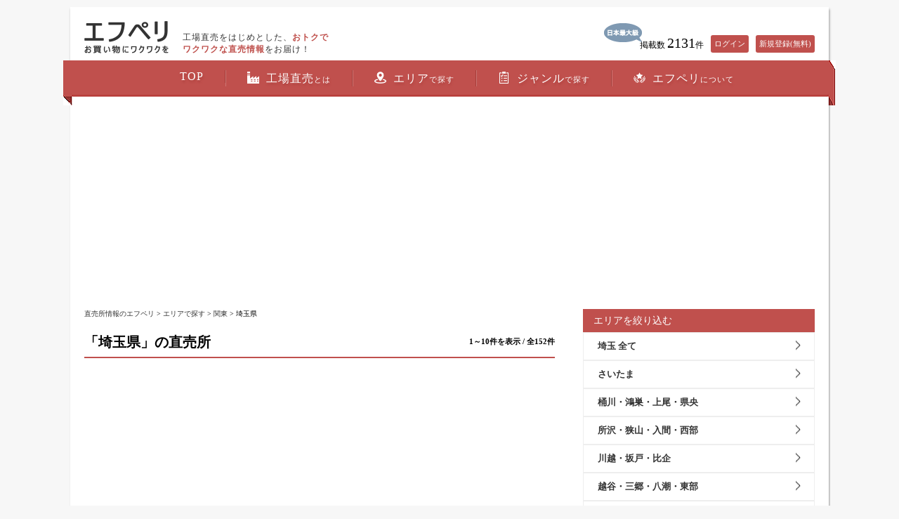

--- FILE ---
content_type: text/html; charset=UTF-8
request_url: https://www.fperi.com/area/kanto/saitama
body_size: 9630
content:
<!DOCTYPE html><html lang="ja">
<head prefix="og: http://ogp.me/ns# fb: http://ogp.me/ns/fb# article: http://ogp.me/ns/article#">

<meta name="google-site-verification" content="N7DbC27amTXhAwzis6NjmZGiGCgdjFMG-khJBEiE4vU"/><link href="/img/icon.png" rel="apple-touch-icon" type="image/x-icon"/><meta charset="utf-8"><meta property="og:description" name="description" content="工場直売をはじめとした、おトクでワクワクな直売情報をお届け！"/><meta name="keywords" content="エフペリ,fperi,直売,工場,工場直売,旅行,おみやげ,お土産"/><meta property="og:title" content="「埼玉県」の直売所 | エフペリ"/><meta property="og:type" content="website"/><meta property="og:url" content="https://www.fperi.com/area/kanto/saitama"/><meta property="og:image" content="https://www.fperi.com/img/fb_main.png"/><meta property="og:site_name" content="エフペリ"/><meta property="fb:app_id" content="1695098700705211"/><meta name="twitter:card" content="summary"/><meta name="twitter:site" content="@Fperi_Support"/><meta name="twitter:title" content="「埼玉県」の直売所 | エフペリ"/><meta name="twitter:description" content="工場直売をはじめとした、おトクでワクワクな直売情報をお届け！"/><meta name="twitter:image" content="https://www.fperi.com/img/tw_main.png"/><meta name="viewport" content="width=device-width, initial-scale=1, maximum-scale=1, user-scalable=1"/><title>「埼玉県」の直売所 | エフペリ</title>
<link href="/favicon.ico" type="image/x-icon" rel="icon"/><link href="/favicon.ico" type="image/x-icon" rel="shortcut icon"/><link rel="stylesheet" href="/css/basic.css" ><link rel="stylesheet" href="/css/common.css" ><link rel="stylesheet" href="/css/layout.css" ><link rel="stylesheet" href="/css/jquery.sidr.dark.css" ><link rel="stylesheet" href="/css/jquery.fancybox.css" ><script src="https://ajax.googleapis.com/ajax/libs/jquery/1.8.1/jquery.min.js"></script><script src="/js/jquery.sidr.min.js"></script><script src="/js/selectivizr-min.js" async="async" defer="defer"></script><script src="/js/custom.js"></script><script src="/js/tab.js"></script><script src="/js/jquery.raty.js"></script><script src="/js/jquery.infinitescroll.min.js"></script><!--[if IE 8]>
<link rel="stylesheet" href="/css/ie8.css" ><script src="http://css3-mediaqueries-js.googlecode.com/svn/trunk/css3-mediaqueries.js"></script><script src="http://html5shim.googlecode.com/svn/trunk/html5.js"></script><![endif]-->
<!-- <script async src="https://pagead2.googlesyndication.com/pagead/js/adsbygoogle.js"></script> -->
<script>
(adsbygoogle = window.adsbygoogle || []).push({
	google_ad_client: "ca-pub-1908104777046347",
	enable_page_level_ads: true
});
</script>

</head>
<body>
<script>
(function(i,s,o,g,r,a,m){i['GoogleAnalyticsObject']=r;i[r]=i[r]||function(){
	(i[r].q=i[r].q||[]).push(arguments)},i[r].l=1*new Date();a=s.createElement(o),
	m=s.getElementsByTagName(o)[0];a.async=1;a.src=g;m.parentNode.insertBefore(a,m)
})(window,document,'script','//www.google-analytics.com/analytics.js','ga');
ga('create', 'UA-71839559-1', 'auto');
ga('send', 'pageview');
</script>
<!-- Google tag (gtag.js) -->
<script async src="https://www.googletagmanager.com/gtag/js?id=G-8BX2NB3TJ5"></script>
<script>
  window.dataLayer = window.dataLayer || [];
  function gtag(){dataLayer.push(arguments);}
  gtag('js', new Date());

  gtag('config', 'G-8BX2NB3TJ5');
</script>
<div class="spmenubox">
	<p class="menu"><a href="#sidr" class="right-menu"><img src="/img/spmenu.png" alt="MENU"/></a></p>
</div>
<header>
	<div id="header">
		<ul class="trn"></ul>
		<p class="logo"><a href="/"><img src="/img/logo.png" alt=""/><span class="text">工場直売をはじめとした、<span class="fc">おトクでワクワクな直売情報</span>をお届け！</span></a></p>
		<ul class="topnav">
			<li><img src="/img/icon_no1.png" alt="日本最大級"/></li>
			<li><p>掲載数 <span class="big">2131</span>件</p></li>
			<li>
				<ul class="trn">
					<li><a href="/login">ログイン</a></li>
					<li><a href="/signup">新規登録(無料)</a></li>
				</ul>
			</li>
		</ul>
	</div>
</header>
<nav>
	<div id="nav">
		<ul class="nav">
			<li><a href="/">TOP</a></li>
			<li><a href="/what"><img src="/img/ni1.png" class="ni" alt=""/>工場直売<span class="small">とは</span></a></li>
			<li><a href="/area"><img src="/img/ni2.png" class="ni" alt=""/>エリア<span class="small">で探す</span></a></li>
			<li><a href="/genre"><img src="/img/ni3.png" class="ni" alt=""/>ジャンル<span class="small">で探す</span></a></li>
			<li><a href="/about"><img src="/img/ni4.png" class="ni" alt=""/>エフペリ<span class="small">について</span></a></li>
		</ul>
	</div>
</nav>

<article>
	<div id="wrapper">
<section style="margin-bottom:10px">
	<div class="adPc" style="text-align:center; width:1040px; height:280px !important;">
<!-- pc_under_nav -->
<ins class="adsbygoogle"
    style="display:block"
     data-ad-client="ca-pub-1908104777046347"
     data-ad-slot="4641152781"
    data-ad-format="auto"></ins>
<script>
     (adsbygoogle = window.adsbygoogle || []).push({});
</script>
	</div>
</section>
		<div id="leftside">
<script>
$(function(){
	setRating();
});
</script>
<script>
// 星評価の設定
function setRating() {
	$('.rating').raty( {
		readOnly: true,
		half:  true,
		scoreName: 'score',
		cancel: false,
		score: function() {
			return $(this).attr('data-score');
		},
		//サーバ上のRaty画像のパス
		path: 'https://www.fperi.com/img/raty'
	});
}
</script>
<script>
$(function() {
	// 無限スクロール
	$(".shopdata").infinitescroll({
		navSelector  : '#page_nav',
		nextSelector : '#page_nav a',
		itemSelector : '.shoplist',
		loading     : {
			// コールバックで新たに読み込んだ要素に星評価をセット
			finished: function() {
				setRating();
			}
		}
	});
});
</script>

<div class="pun"><p><a href="/">直売所情報のエフペリ</a> &gt <a href="/area">エリアで探す</a> &gt <a href="/area/kanto">関東</a> &gt 埼玉県</p></div>

<section>
	<h1 class="toptitle_common">「埼玉県」の直売所<span class="result">1～10件を表示 / 全152件</span></h1>
		<div style="width:355px; height:330px !important;" class="adSp2">
		<script async src="https://pagead2.googlesyndication.com/pagead/js/adsbygoogle.js?client=ca-pub-1908104777046347"
     crossorigin="anonymous"></script>
<!-- sp_shop_index_1st_view_タイトル下 -->
<ins class="adsbygoogle"
     style="display:block"
     data-ad-client="ca-pub-1908104777046347"
     data-ad-slot="3009992635"
     data-ad-format="auto"
     data-full-width-responsive="true"></ins>
<script>
     (adsbygoogle = window.adsbygoogle || []).push({});
</script>
	</div>
	<div class="adPc" style="margin:0 0 20px 0">
			<ins class="adsbygoogle"
     style="display:block"
     data-ad-format="fluid"
     data-ad-layout-key="-eg+6+7w-ng+dc"
     data-ad-client="ca-pub-1908104777046347"
     data-ad-slot="1922669457"></ins>
<script>
     (adsbygoogle = window.adsbygoogle || []).push({});
</script>
	</div>

	<ul class="shopdata">
	<!--ここから-->
				<li class="shoplist"> <a href="/shop/view/2152">
						<div id="genreiconsp" class="no1icon"></div>
			<div class="shop">
				<p class="mainpic mbsp">
				<img src="/img/2403/s_m_soludesile_rev.jpg" alt="ウィンズアーク工場直売店「ソルデシレ本店」"/>				</p>
				<div class="shopdetail">
					<h2>ウィンズアーク工場直売店「ソルデシレ本店」</h2>
					<p class="placetobe"><img src="/img/point.png" alt=""/>埼玉県・幸手・久喜・羽生・利根</p>
					<p class="placetobe pc"><img src="/img/point2.png" alt=""/>										洋菓子・スイーツ 他					</p>
					<div class="clearfix"></div>
					<div class="bordernew pc"></div>
					<ul class="starsp">
						<li>
							<input type="button">
							<span class="count">0</span></li>
						<li>
							<input type="button">
							<span class="count">0</span></li>
					</ul>
					<ul class="starnew">
						<li>
							<input type="button">
							<span class="count">0</span></li>
						<li>
							<input type="button">
							<span class="count">0</span></li>
						<li><img src="/img/star-on.png" alt=""/></li>
						<li>0.0</li>
					</ul>
				</div>
				<div class="clearfix"></div>
								<p class="textin">和洋菓子のメーカーとして、全国のお店や通販業者に卸し行っているウインズ・アークの工場直売店「ソルデシレ」です。

ソルデシレと言えば、「羽生の黄金麦」（洋風のおまんじゅう）は地元で知る人ぞ知る逸品と知られていますが、本店である工場直売店では、通常...</p>
							</div>
			<div class="clearfix"></div>
			</a>
			<p class="shoplink"><a href="/shop/view/2152">詳細</a></p>
		</li>
				<li class="shoplist"> <a href="/shop/view/2136">
						<div id="genreiconsp" class="no5icon"></div>
			<div class="shop">
				<p class="mainpic mbsp">
				<img src="/img/2367/s_m_taguchi_honten_1.webp" alt="田口本店直売会"/>				</p>
				<div class="shopdetail">
					<h2>田口本店直売会</h2>
					<p class="placetobe"><img src="/img/point.png" alt=""/>埼玉県・川越・坂戸・比企</p>
					<p class="placetobe pc"><img src="/img/point2.png" alt=""/>										肉・肉加工品					</p>
					<div class="clearfix"></div>
					<div class="bordernew pc"></div>
					<ul class="starsp">
						<li>
							<input type="button">
							<span class="count">0</span></li>
						<li>
							<input type="button">
							<span class="count">0</span></li>
					</ul>
					<ul class="starnew">
						<li>
							<input type="button">
							<span class="count">0</span></li>
						<li>
							<input type="button">
							<span class="count">0</span></li>
						<li><img src="/img/star-on.png" alt=""/></li>
						<li>0.0</li>
					</ul>
				</div>
				<div class="clearfix"></div>
								<p class="textin">明治３年創業（SINCE1870）
創業から１４０余年。徳川家ゆかりの地、埼玉・小江戸川越の老舗食肉卸「田口本店」です。
今まで、食肉卸一筋で飲食店・ホテル・病院施設等に新鮮な食肉を提供してまいりました。
創業以来はじめての試みとして、毎月第４日曜に「田口...</p>
							</div>
			<div class="clearfix"></div>
			</a>
			<p class="shoplink"><a href="/shop/view/2136">詳細</a></p>
		</li>
				<li class="shoplist"> <a href="/shop/view/2126">
						<div id="genreiconsp" class="no5icon"></div>
			<div class="shop">
				<p class="mainpic mbsp">
				<img src="/img/2340/s_m_kokubo_farm_1.webp" alt="国分牧場　直売所"/>				</p>
				<div class="shopdetail">
					<h2>国分牧場　直売所</h2>
					<p class="placetobe"><img src="/img/point.png" alt=""/>埼玉県・川越・坂戸・比企</p>
					<p class="placetobe pc"><img src="/img/point2.png" alt=""/>										肉・肉加工品					</p>
					<div class="clearfix"></div>
					<div class="bordernew pc"></div>
					<ul class="starsp">
						<li>
							<input type="button">
							<span class="count">0</span></li>
						<li>
							<input type="button">
							<span class="count">0</span></li>
					</ul>
					<ul class="starnew">
						<li>
							<input type="button">
							<span class="count">0</span></li>
						<li>
							<input type="button">
							<span class="count">0</span></li>
						<li><img src="/img/star-on.png" alt=""/></li>
						<li>0.0</li>
					</ul>
				</div>
				<div class="clearfix"></div>
								<p class="textin">約半世紀にわたり牛を育ててきた国分牧場の直売所です。こちらでは、赤身の濃い旨味、さっぱりとした脂の甘みが特徴の国分牛のお肉や加工品を販売しています。お肉はすべて真空冷凍になっていて、鮮度が損なわれないような工夫がされています。直売所には、カフェも...</p>
							</div>
			<div class="clearfix"></div>
			</a>
			<p class="shoplink"><a href="/shop/view/2126">詳細</a></p>
		</li>
				<li class="shoplist"> <a href="/shop/view/2122">
						<div id="genreiconsp" class="no5icon"></div>
			<div class="shop">
				<p class="mainpic mbsp">
				<img src="/img/sample.png" alt=""/>				</p>
				<div class="shopdetail">
					<h2>肉処KURA　西浦和店</h2>
					<p class="placetobe"><img src="/img/point.png" alt=""/>埼玉県・さいたま</p>
					<p class="placetobe pc"><img src="/img/point2.png" alt=""/>										肉・肉加工品					</p>
					<div class="clearfix"></div>
					<div class="bordernew pc"></div>
					<ul class="starsp">
						<li>
							<input type="button">
							<span class="count">0</span></li>
						<li>
							<input type="button">
							<span class="count">0</span></li>
					</ul>
					<ul class="starnew">
						<li>
							<input type="button">
							<span class="count">0</span></li>
						<li>
							<input type="button">
							<span class="count">0</span></li>
						<li><img src="/img/star-on.png" alt=""/></li>
						<li>0.0</li>
					</ul>
				</div>
				<div class="clearfix"></div>
							</div>
			<div class="clearfix"></div>
			</a>
			<p class="shoplink"><a href="/shop/view/2122">詳細</a></p>
		</li>
				<li class="shoplist"> <a href="/shop/view/2115">
						<div id="genreiconsp" class="no5icon"></div>
			<div class="shop">
				<p class="mainpic mbsp">
				<img src="/img/2309/s_m_matsumoto_chikusan.jpg" alt="松本畜産ミートセンター　直売会"/>				</p>
				<div class="shopdetail">
					<h2>松本畜産ミートセンター　直売会</h2>
					<p class="placetobe"><img src="/img/point.png" alt=""/>埼玉県・川越・坂戸・比企</p>
					<p class="placetobe pc"><img src="/img/point2.png" alt=""/>										肉・肉加工品					</p>
					<div class="clearfix"></div>
					<div class="bordernew pc"></div>
					<ul class="starsp">
						<li>
							<input type="button">
							<span class="count">0</span></li>
						<li>
							<input type="button">
							<span class="count">0</span></li>
					</ul>
					<ul class="starnew">
						<li>
							<input type="button">
							<span class="count">0</span></li>
						<li>
							<input type="button">
							<span class="count">0</span></li>
						<li><img src="/img/star-on.png" alt=""/></li>
						<li>0.0</li>
					</ul>
				</div>
				<div class="clearfix"></div>
								<p class="textin">精肉と加工食品の卸を手掛けている「松本畜産株式会社」の滑川営業所では毎週土曜日に直売会を開催しています。松本畜産は卸のため、食堂給食や学校給食センターなどが主な取引先ですが、直売会では一般の人でも新鮮なお肉をお手頃価格で買うことができ、BBQや焼き肉...</p>
							</div>
			<div class="clearfix"></div>
			</a>
			<p class="shoplink"><a href="/shop/view/2115">詳細</a></p>
		</li>
				<li class="shoplist"> <a href="/shop/view/2111">
						<div id="genreiconsp" class="no5icon"></div>
			<div class="shop">
				<p class="mainpic mbsp">
				<img src="/img/2281/s_m_meat_motomura_1.jpg" alt="ミートもとむら　直売会"/>				</p>
				<div class="shopdetail">
					<h2>ミートもとむら　直売会</h2>
					<p class="placetobe"><img src="/img/point.png" alt=""/>埼玉県・川越・坂戸・比企</p>
					<p class="placetobe pc"><img src="/img/point2.png" alt=""/>										肉・肉加工品					</p>
					<div class="clearfix"></div>
					<div class="bordernew pc"></div>
					<ul class="starsp">
						<li>
							<input type="button">
							<span class="count">1</span></li>
						<li>
							<input type="button">
							<span class="count">0</span></li>
					</ul>
					<ul class="starnew">
						<li>
							<input type="button">
							<span class="count">1</span></li>
						<li>
							<input type="button">
							<span class="count">0</span></li>
						<li><img src="/img/star-on.png" alt=""/></li>
						<li>4.3</li>
					</ul>
				</div>
				<div class="clearfix"></div>
								<p class="textin">「お肉って、こんなに美味しいんだ！」と感じて戴けること間違いなしです。弊社事業の中心は食肉卸ですが、一般消費者の皆さまに、先ずは「お肉の本当の美味しさを知って戴きたい」という思いから、直売も行っております。

従来から人気商品だった国産牛サーロイ...</p>
							</div>
			<div class="clearfix"></div>
			</a>
			<p class="shoplink"><a href="/shop/view/2111">詳細</a></p>
		</li>
				<li class="shoplist"> <a href="/shop/view/2110">
						<div id="genreiconsp" class="no5icon"></div>
			<div class="shop">
				<p class="mainpic mbsp">
				<img src="/img/2279/s_m_sk_meat_1.jpg" alt="SKミート　直売セール"/>				</p>
				<div class="shopdetail">
					<h2>SKミート　直売セール</h2>
					<p class="placetobe"><img src="/img/point.png" alt=""/>埼玉県・ふじみ野・朝霞・富士見</p>
					<p class="placetobe pc"><img src="/img/point2.png" alt=""/>										肉・肉加工品					</p>
					<div class="clearfix"></div>
					<div class="bordernew pc"></div>
					<ul class="starsp">
						<li>
							<input type="button">
							<span class="count">0</span></li>
						<li>
							<input type="button">
							<span class="count">0</span></li>
					</ul>
					<ul class="starnew">
						<li>
							<input type="button">
							<span class="count">0</span></li>
						<li>
							<input type="button">
							<span class="count">0</span></li>
						<li><img src="/img/star-on.png" alt=""/></li>
						<li>0.0</li>
					</ul>
				</div>
				<div class="clearfix"></div>
								<p class="textin">埼玉県新座市の食肉卸し問屋の「SKミート」が月数回実施しているお肉の直売会です。目玉商品であるサーロインステーキをはじめ、国産牛切り落とし（100g 250円）、国産焼き肉用カルビ（100g 500円～）、牛タンスライス（100g 450円）、自家製和牛入りビーフハンバー...</p>
							</div>
			<div class="clearfix"></div>
			</a>
			<p class="shoplink"><a href="/shop/view/2110">詳細</a></p>
		</li>
				<li class="shoplist"> <a href="/shop/view/2106">
						<div id="genreiconsp" class="no1icon"></div>
			<div class="shop">
				<p class="mainpic mbsp">
				<img src="/img/2318/s_m_nakamichi_shokuhin.webp" alt="ナカミチ食品"/>				</p>
				<div class="shopdetail">
					<h2>ナカミチ食品</h2>
					<p class="placetobe"><img src="/img/point.png" alt=""/>埼玉県・川越・坂戸・比企</p>
					<p class="placetobe pc"><img src="/img/point2.png" alt=""/>										洋菓子・スイーツ 他					</p>
					<div class="clearfix"></div>
					<div class="bordernew pc"></div>
					<ul class="starsp">
						<li>
							<input type="button">
							<span class="count">0</span></li>
						<li>
							<input type="button">
							<span class="count">0</span></li>
					</ul>
					<ul class="starnew">
						<li>
							<input type="button">
							<span class="count">0</span></li>
						<li>
							<input type="button">
							<span class="count">0</span></li>
						<li><img src="/img/star-on.png" alt=""/></li>
						<li>0.0</li>
					</ul>
				</div>
				<div class="clearfix"></div>
								<p class="textin">洋菓子のOEMや卸を行っているナカミチ食品の工場直売所です。バナナ、アーモンド、マロンをはじめとした各種パウンドケーキやマフィンが格安で販売されています。その美味しさと安さから、午前中にはほとんど売り切れになるのだとか。確実にゲットしたい方は、午前の...</p>
							</div>
			<div class="clearfix"></div>
			</a>
			<p class="shoplink"><a href="/shop/view/2106">詳細</a></p>
		</li>
				<li class="shoplist"> <a href="/shop/view/2100">
						<div id="genreiconsp" class="no1icon"></div>
			<div class="shop">
				<p class="mainpic mbsp">
				<img src="/img/2439/s_m_saikano_hoseki_1.webp" alt="彩果の宝石　本社　工場直販"/>				</p>
				<div class="shopdetail">
					<h2>彩果の宝石　本社　工場直販</h2>
					<p class="placetobe"><img src="/img/point.png" alt=""/>埼玉県・さいたま</p>
					<p class="placetobe pc"><img src="/img/point2.png" alt=""/>										洋菓子・スイーツ 他					</p>
					<div class="clearfix"></div>
					<div class="bordernew pc"></div>
					<ul class="starsp">
						<li>
							<input type="button">
							<span class="count">0</span></li>
						<li>
							<input type="button">
							<span class="count">1</span></li>
					</ul>
					<ul class="starnew">
						<li>
							<input type="button">
							<span class="count">0</span></li>
						<li>
							<input type="button">
							<span class="count">1</span></li>
						<li><img src="/img/star-on.png" alt=""/></li>
						<li>0.0</li>
					</ul>
				</div>
				<div class="clearfix"></div>
								<p class="textin">埼玉県民にはお馴染み「彩果の宝石」の本社工場直販（工場直売店）です。「彩果の宝石」は、埼玉県さいたま市に本社工場を構える株式会社トミゼンフーヅの看板商品で、埼玉県内に複数の直営店を展開するとともに、全国の三越、伊勢丹などの百貨店でも販売されていま...</p>
							</div>
			<div class="clearfix"></div>
			</a>
			<p class="shoplink"><a href="/shop/view/2100">詳細</a></p>
		</li>
				<li class="shoplist"> <a href="/shop/view/2086">
						<div id="genreiconsp" class="no5icon"></div>
			<div class="shop">
				<p class="mainpic mbsp">
				<img src="/img/2440/s_m_isshiki_2.webp" alt="株式会社　一色　直売所"/>				</p>
				<div class="shopdetail">
					<h2>株式会社　一色　直売所</h2>
					<p class="placetobe"><img src="/img/point.png" alt=""/>埼玉県・さいたま</p>
					<p class="placetobe pc"><img src="/img/point2.png" alt=""/>										肉・肉加工品					</p>
					<div class="clearfix"></div>
					<div class="bordernew pc"></div>
					<ul class="starsp">
						<li>
							<input type="button">
							<span class="count">0</span></li>
						<li>
							<input type="button">
							<span class="count">0</span></li>
					</ul>
					<ul class="starnew">
						<li>
							<input type="button">
							<span class="count">0</span></li>
						<li>
							<input type="button">
							<span class="count">0</span></li>
						<li><img src="/img/star-on.png" alt=""/></li>
						<li>0.0</li>
					</ul>
				</div>
				<div class="clearfix"></div>
								<p class="textin">1968年より埼玉県を中心に牛豚内臓肉を卸している食肉卸売会社 株式会社一色（いっしき）の直売所です。牛・豚の各種ホルモンはもちろん、もつ鍋セットや​伊万里牛のハンバーグといった調理の手間が少ない商品も販売されています。ブロック単位やカット単位(グラムg...</p>
							</div>
			<div class="clearfix"></div>
			</a>
			<p class="shoplink"><a href="/shop/view/2086">詳細</a></p>
		</li>
			<!--ここまでが店の情報-->
	</ul>
	<div class="adPc" style="margin:20px 0 0 0">
			<ins class="adsbygoogle"
     style="display:block"
     data-ad-format="fluid"
     data-ad-layout-key="-eg+6+7w-ng+dc"
     data-ad-client="ca-pub-1908104777046347"
     data-ad-slot="6599995653"></ins>
<script>
     (adsbygoogle = window.adsbygoogle || []).push({});
</script>
	</div>
	<div class="adSp2" style="margin:20px 0">
			<ins class="adsbygoogle"
     style="display:block"
     data-ad-format="fluid"
     data-ad-layout-key="-g2+q-41-8i+v0"
     data-ad-client="ca-pub-1908104777046347"
     data-ad-slot="2999306775"></ins>
<script>
     (adsbygoogle = window.adsbygoogle || []).push({});
</script>
	</div>

	<div class="clearfix"></div>
	<div class="adSp2">
		<!-- sp_shop_index_ページング下_レクタングル -->
		<!-- sp_shop_index_ページング下_レクタングル -->
<ins class="adsbygoogle"
     style="display:block"
     data-ad-client="ca-pub-1908104777046347"
     data-ad-slot="5251550856"
     data-ad-format="auto"
     data-full-width-responsive="true"></ins>
<script>
     (adsbygoogle = window.adsbygoogle || []).push({});
</script>
	</div>
	








<div class="pagingwrap">


		<ul class="paging">
<li class="active">1</li><li><a href="/area/kanto/saitama/page:2">2</a></li><li><a href="/area/kanto/saitama/page:3">3</a></li><li><a href="/area/kanto/saitama/page:4">4</a></li><li><a href="/area/kanto/saitama/page:5">5</a></li><li><a href="/area/kanto/saitama/page:16" rel="last">&gt;&gt;</a></li>		</ul>
	</div>







<!--
	<div id="page_nav" style="display: none">
	<span class="next"><a href="/area/kanto/saitama/page:2" rel="next">next</a></span>	</div>
-->

	</section>



<section>
<ul class="areaandgenre">
<!--
<li><a href="/area"><img src="/img/btn_area.png" alt=""/></a></li>
<li><a href="/genre"><img src="/img/btn_genre.png" alt=""/></a></li>
-->
<li><a href="/search/area"><img src="/img/btn_area.png" alt=""/></a></li>
<li><a href="/search/genre"><img src="/img/btn_genre.png" alt=""/></a></li>
</ul>
</section>


	<div class="adPc">
			<ins class="adsbygoogle"
     style="display:block"
     data-ad-format="autorelaxed"
     data-ad-client="ca-pub-1908104777046347"
     data-ad-slot="3308225866"
     data-matched-content-ui-type="image_card_stacked"
     data-matched-content-rows-num="3"
     data-matched-content-columns-num="2"></ins>
<script>
     (adsbygoogle = window.adsbygoogle || []).push({});
</script>
	</div>
		</div><!-- /#leftside -->
		<div id="rightside">




	<div class="underreposide2 pc">


		<h2><span>エリアを絞り込む</span></h2>
		<ul class="genreright2">
		<li><a href="/area/kanto/saitama">埼玉 全て</a></li>
		<li><a href="/area/kanto/saitama/zone-11000042">さいたま</a></li>
		<li><a href="/area/kanto/saitama/zone-11000043">桶川・鴻巣・上尾・県央</a></li>
		<li><a href="/area/kanto/saitama/zone-11000044">所沢・狭山・入間・西部</a></li>
		<li><a href="/area/kanto/saitama/zone-11000045">川越・坂戸・比企</a></li>
		<li><a href="/area/kanto/saitama/zone-11000046">越谷・三郷・八潮・東部</a></li>
		<li><a href="/area/kanto/saitama/zone-11000047">ふじみ野・朝霞・富士見</a></li>
		<li><a href="/area/kanto/saitama/zone-11000048">戸田・川口・蕨</a></li>
		<li><a href="/area/kanto/saitama/zone-11000049">熊谷・深谷・本庄・北部</a></li>
		<li><a href="/area/kanto/saitama/zone-11000050">幸手・久喜・羽生・利根</a></li>
		</ul>
	</div>



<div class="adPc" style="text-align:center;margin:25px 0">
<!-- pc_top_sidebar_4 -->
<ins class="adsbygoogle"
     style="display:block"
     data-ad-client="ca-pub-1908104777046347"
     data-ad-slot="8022008098"
     data-ad-format="auto"
     data-full-width-responsive="true"></ins>
<script>
     (adsbygoogle = window.adsbygoogle || []).push({});
</script>
</div>

      <div class="underreposide2 pc">
        <h2><span>ジャンルを絞り込む</span></h2>
        <ul class="genreright">
          <li><a href="/area/kanto/saitama">
			<ul>
				<li><img src="/img/icon_g_8.png" alt=""/></li>
				<li>全てのジャンル</li>
			</ul>
			</a></li>
				<li><a href="/area/kanto/saitama/genre-10001">
            <ul>
              <li><img src="/img/icon_g_1.png" alt=""/></li>
              <li>洋菓子・スイーツ 他</li>
            </ul>
            </a></li>
				<li><a href="/area/kanto/saitama/genre-10002">
            <ul>
              <li><img src="/img/icon_g_2.png" alt=""/></li>
              <li>和菓子</li>
            </ul>
            </a></li>
				<li><a href="/area/kanto/saitama/genre-10003">
            <ul>
              <li><img src="/img/icon_g_3.png" alt=""/></li>
              <li>米菓・お菓子</li>
            </ul>
            </a></li>
				<li><a href="/area/kanto/saitama/genre-10004">
            <ul>
              <li><img src="/img/icon_g_4.png" alt=""/></li>
              <li>海産物・海産加工品 他</li>
            </ul>
            </a></li>
				<li><a href="/area/kanto/saitama/genre-10005">
            <ul>
              <li><img src="/img/icon_g_5.png" alt=""/></li>
              <li>肉・肉加工品</li>
            </ul>
            </a></li>
				<li><a href="/area/kanto/saitama/genre-10006">
            <ul>
              <li><img src="/img/icon_g_6.png" alt=""/></li>
              <li>パン</li>
            </ul>
            </a></li>
				<li><a href="/area/kanto/saitama/genre-10007">
            <ul>
              <li><img src="/img/icon_g_7.png" alt=""/></li>
              <li>豆腐・納豆 他</li>
            </ul>
            </a></li>
				<li><a href="/area/kanto/saitama/genre-10008">
            <ul>
              <li><img src="/img/icon_g_8.png" alt=""/></li>
              <li>その他</li>
            </ul>
            </a></li>
        </ul>
      </div>
			<div class="adPc" style="text-align:center;margin:25px 0">
			<!-- pc_top_sidebar_6 -->
<ins class="adsbygoogle"
     style="display:block"
     data-ad-client="ca-pub-1908104777046347"
     data-ad-slot="1396278584"
     data-ad-format="auto"
     data-full-width-responsive="true"></ins>
<script>
     (adsbygoogle = window.adsbygoogle || []).push({});
</script>
			</div>


		<div class="underreposide">
<div class="adSp2">
	<h2><span>注目の直売所【PR】</span></h2>
	<div class="adSp2">
	
<ins class="adsbygoogle"
     style="display:block"
     data-ad-format="autorelaxed"
     data-ad-client="ca-pub-1908104777046347"
     data-ad-slot="9622150718"
     data-matched-content-ui-type="image_stacked"
     data-matched-content-rows-num="2"
     data-matched-content-columns-num="2">
   </ins>
<script>
     (adsbygoogle = window.adsbygoogle || []).push({});
</script>
	</div>
</div>
<div class="adSp2">
	<!-- sp_shop_index_ページング下_レクタングル_2 -->
<ins class="adsbygoogle"
     style="display:block"
     data-ad-client="ca-pub-1908104777046347"
     data-ad-slot="2361351831"
     data-ad-format="auto"
     data-full-width-responsive="true"></ins>
<script>
     (adsbygoogle = window.adsbygoogle || []).push({});
</script>
</div>
	<h2><span>最新のチョクレポ</span></h2>
	<ul>
			<li> <a href="/article/view/98"> <img src="/img/2387/a_s_a_m_meat_sample_2.webp" alt=""/>		<p>【美味＆お買い得】群馬にあるお肉の工場直売アウトレット7選！</p><span class="tpn">群馬県・藤岡市</span>
 		</a> </li>
		<li> <a href="/article/view/97"> <img src="/img/2360/a_s_meat_sample_2.webp" alt=""/>		<p>常陸牛も買える！茨城にあるお肉の工場直売アウトレット9店舗まとめ</p><span class="tpn">茨城県・筑西市</span>
 		</a> </li>
		<li> <a href="/article/view/96"> <img src="/img/2349/a_s_meat_sample_1.webp" alt=""/>		<p>【美味＆お買い得】栃木にあるお肉の工場直売アウトレット8選！</p><span class="tpn">栃木県・那須郡</span>
 		</a> </li>
	</ul>

	<p><a href="/article"><img src="/img/btn_repo_more.png" alt="他のチョクレポをもっと見る"/></a></p>
	<div class="clearfix"></div>




		</ul>
		</div>

<div class="adSp2">
	<!-- sp_fb上_レクタングル -->
	<!-- sp_fb上_レクタングル -->
<ins class="adsbygoogle"
     style="display:block"
     data-ad-client="ca-pub-1908104777046347"
     data-ad-slot="1312762691"
     data-ad-format="rectangle"
     data-full-width-responsive="true"></ins>
<script>
     (adsbygoogle = window.adsbygoogle || []).push({});
</script>
</div>
<!--<div class="fb-page"
	data-href="https://www.facebook.com/工場直売アウトレット情報のエフペリ-FperiInc-340586392985182/"
	data-width="330"
	data-hide-cover="false"
	data-show-facepile="false"
	data-show-posts="false"
	data-lazy="true"></div> -->


      <div class="infobox">
          <dl class="whatsnew bb1">
          <dt><span>新着情報</span></dt>
            <dd>
              <p>2022.08.05　<a href="/shop/view/2152">ウィンズアーク工場直売店「ソルデシレ本店」が追加されました！</a></p>
              <p>2022.08.04　<a href="/shop/view/2151">料理工房ホワイトファミリー（京のぷりん調進所 吉祥院本店工房）が追加されました！</a></p>
              <p>2022.06.25　<a href="/shop/view/2150">榛名十文字ミート　直売店が追加されました！</a></p>
              <p>2022.06.25　<a href="/shop/view/2149">ミート工房かわば直売店が追加されました！</a></p>
              <p>2022.06.25　<a href="/shop/view/2148">和豚もちぶた 直売所が追加されました！</a></p>
              <p class="all"><a href="/shop">新着情報一覧▶</a></p>
            </dd>
          </dl>
          <dl class="info">
          <dt><span>お知らせ</span></dt>
            <dd>
              <p>2019.03.12　<a href="/news/view/40">「スーパーＪチャンネル」で紹介された工場直売所</a></p>
              <p>2019.02.12　<a href="/news/view/39">「帰れマンデー見っけ隊！！」で紹介された直売情報</a></p>
              <p>2019.02.12　<a href="/news/view/38">「シューイチ」で紹介された直売情報</a></p>
              <p>2019.01.21　<a href="/news/view/37">「ぶらぶらサタデー」で紹介された直売情報</a></p>
              <p>2019.01.21　<a href="/news/view/36">「王様のブランチ」で紹介された直売情報</a></p>
              <p class="all"><a href="/news">お知らせ一覧▶</a></p>
            </dd>
          </dl>
      </div>


      <ul class="aboutbtn">
        <li><a href="/what">工場直売とは</a></li>
        <li><a href="/about">エフペリについて</a></li>
      </ul>

<div class="adPc" style="text-align:center;margin-top:20px;">

	<!-- pc_top_sidebar_3 -->
<ins class="adsbygoogle"
     style="display:block"
     data-ad-client="ca-pub-1908104777046347"
     data-ad-slot="7105292490"
     data-ad-format="auto"
     data-full-width-responsive="true"></ins>
<script>
     (adsbygoogle = window.adsbygoogle || []).push({});
</script>
</div>
<div class="adPc" style="text-align:center;margin-top: 15px;">
	<script async src="https://pagead2.googlesyndication.com/pagead/js/adsbygoogle.js?client=ca-pub-1908104777046347"
     crossorigin="anonymous"></script>
<!-- pc_sidebar_sticky -->
<ins class="adsbygoogle"
     style="display:inline-block;width:300px;height:600px"
     data-ad-client="ca-pub-1908104777046347"
     data-ad-slot="7282638773"></ins>
<script>
     (adsbygoogle = window.adsbygoogle || []).push({});
</script>
</div>


<!-- /#rightside -->
	</div>
	</div>
		</div>
</article>

<footer>
	<section style="margin:20px 0 10px 0">
		<div class="adPc" style="text-align:center;">
	<!-- pc_footer -->
<ins class="adsbygoogle"
     style="display:block"
     data-ad-client="ca-pub-1908104777046347"
     data-ad-slot="5323033420"
     data-ad-format="auto"
></ins>
<script>
     (adsbygoogle = window.adsbygoogle || []).push({});
</script>
		</div>
	</section>

  <div id="footer"> <img src="/img/logo_f.png" alt="エフペリ"/>	  <ul class="foot">
      <li>
        <dl>
          <dt>サービスメニュー</dt>
          <dd><a href="/shop">・直売所一覧</a></dd>
          <dd><a href="/news">・運営からのお知らせ</a></dd>
          <!--
				 <dd><a href="/guide">・ご利用ガイド</a></dd>
				 <dd>><a href="/help">・ヘルプ</a></dd>
-->
        </dl>
      </li>
      <li>
        <dl>
          <dt>ご利用にあたって</dt>
          <dd><a href="/about">・エフペリについて</a></dd>
          <dd><a href="/terms">・利用規約</a></dd>
          <dd><a href="/privacy">・プライバシーポリシー</a></dd>
          <dd><a href="/contact">・ご意見・お問合せ</a></dd>
          <dd><a href="/company">・運営会社</a></dd>
        </dl>
      </li>
      <li>
        <dl>
          <dt>ソーシャルメディア</dt>
          <dd><a href="https://www.facebook.com/%E6%A0%AA%E5%BC%8F%E4%BC%9A%E7%A4%BE%E3%82%A8%E3%83%95%E3%83%9A%E3%83%AA-FperiInc-340586392985182/" target="_blank">・Facebookページ</a></dd>
          <dd><a href="https://twitter.com/fperi_support" target="_blank">・Twitter</a></dd>
          <dd><a href="/">・公式ブログ</a></dd>
        </dl>
      </li>
    </ul>
  </div>
  <div id="footer_sp">
    <ul>
      <li><a href="/">エフペリトップページ</a></li>
      <li><a href="/shop">直売所一覧</a></li>
      <li><a href="/about">エフペリについて</a></li>
      <li><a href="/contact">ご意見・お問合せ</a></li>
      <li><a href="/terms">利用規約</a></li>
      <li><a href="/privacy">プライバシーポリシー</a></li>
      <li><a href="/what">工場直売とは</a></li>
      <li><a href="/company">運営会社</a></li>
    </ul>
  </div>
</footer>
<ul class="sns">
	<li><a href="https://www.facebook.com/%E6%A0%AA%E5%BC%8F%E4%BC%9A%E7%A4%BE%E3%82%A8%E3%83%95%E3%83%9A%E3%83%AA-FperiInc-340586392985182/" target="_blank"><img src="/img/icon_f.png" alt="Facebook"/></a></li>
	<li><a href="https://twitter.com/fperi_support" target="_blank"><img src="/img/icon_t.png" alt="Twitter"/></a></li>
</ul>
<div class="copyright">
	<p>COPYRIGHT (c) エフペリ All Rights Reserved.</p>
</div>

<!--スマホ用メニューバーコード-->
<div id="sidr" class="sidr right">
	<ul>
		<li><a href="/"><img src="/img/icon1.png" alt=""/>TOP</a></li>
		<li><a href="/search/area"><img src="/img/icon2.png" alt=""/>エリアで探す</a></li>
		<li><a href="/search/genre"><img src="/img/icon3.png" alt=""/>ジャンルで探す</a></li>
		<li><a href="/favorites"><img src="/img/icon4.png" alt=""/>行った / 行きたい</a></li>
		<li><a href="/settings"><img src="/img/icon5.png" alt=""/>設定</a></li>
		<li><a href="/news"><img src="/img/icon6.png" alt=""/>お知らせ</a></li>
		<li><a href="/login"><img src="/img/icon7.png" alt=""/>ログイン</a></li>
	</ul>
	<div class="space">
		<!--<div class="back"><a href="#main" data-transition="coverright" data-reverse="true"><img src="/img/close_btn.png" alt="" width="50" height="50"/></a></div>-->
		<p style="margin-top:20px; margin-left:20px;"><a href="#sidr" class="right-menu" style="background: #FFF; color: #C0504D; padding: 10px;">閉じる</a></p>
	</div>
</div>
<script src="/js/jquery.fancybox.pack.js"></script><script>
$(function () {
	$(".fancybox").fancybox();
	$(".fancybox2").attr('rel', 'group2').fancybox();
	$('.right-menu').sidr({
		side: 'right'
	});
});
</script>
<script src="https://crs.adapf.com/cirqua.js?id=tamiwfgD" id="cirqua-jssdk"></script>
<!-- <div id="fb-root"></div>
<script>(function(d, s, id) {
	var js, fjs = d.getElementsByTagName(s)[0];
	if (d.getElementById(id)) return;
	js = d.createElement(s); js.id = id;
	js.async = true;
	js.src = "//connect.facebook.net/ja_JP/sdk.js#xfbml=1&version=v2.8";
	fjs.parentNode.insertBefore(js, fjs);
}(document, 'script', 'facebook-jssdk'));</script> -->
<script>
(function(window,document){
	// .lazy-cssを探します
	var lazyCss=document.querySelectorAll('.lazy-css');
	for(var i=0,l=lazyCss.length;i<l;i++){
		// 一つずつ『stylesheet』に変更します
		lazyCss[i].rel='stylesheet';
	}
})(window,document);
</script>
<script type="text/javascript">(function(window, document) {
  function main() {
    // GoogleAdSense読込み
    var ad = document.createElement('script');
    ad.type = 'text/javascript';
    ad.async = true;
    ad.crossorigin = 'anonymous';
                                                                                  /*↓要修正↓*/
    ad.src = 'https://pagead2.googlesyndication.com/pagead/js/adsbygoogle.js?client=ca-pub-1908104777046347';
    var sc = document.getElementsByTagName('script')[0];
    sc.parentNode.insertBefore(ad, sc);
  }

  // 遅延読込み
  var lazyLoad = false;
  function onLazyLoad() {
    if (lazyLoad === false) {
      // 複数呼び出し回避 + イベント解除
      lazyLoad = true;
      window.removeEventListener('scroll', onLazyLoad);
      window.removeEventListener('mousemove', onLazyLoad);
      window.removeEventListener('mousedown', onLazyLoad);
      window.removeEventListener('touchstart', onLazyLoad);
      window.removeEventListener('keydown', onLazyLoad);

      main();
    }
  }
  window.addEventListener('scroll', onLazyLoad);
  window.addEventListener('mousemove', onLazyLoad);
  window.addEventListener('mousedown', onLazyLoad);
  window.addEventListener('touchstart', onLazyLoad);
  window.addEventListener('keydown', onLazyLoad);
  window.addEventListener('load', function() {
    // ドキュメント途中（更新時 or ページ内リンク）
    if (window.pageYOffset) {
      onLazyLoad();
    }
    window.setTimeout(onLazyLoad,3000)
  });
})(window, document);
</script>
	<div class="adSp2 floating-banner">
	</div>
	<div class="adPc floating-banner" style="text-align:center;">
<script async src="https://pagead2.googlesyndication.com/pagead/js/adsbygoogle.js?client=ca-pub-1908104777046347"
     crossorigin="anonymous"></script>
<!-- pc_anchor -->
<ins class="adsbygoogle"
     style="display:inline-block;width:728px;height:90px"
     data-ad-client="ca-pub-1908104777046347"
     data-ad-slot="9934089940"></ins>
<script>
     (adsbygoogle = window.adsbygoogle || []).push({});
</script>
	</div>

</body>
</html>


--- FILE ---
content_type: text/html; charset=utf-8
request_url: https://www.google.com/recaptcha/api2/aframe
body_size: 268
content:
<!DOCTYPE HTML><html><head><meta http-equiv="content-type" content="text/html; charset=UTF-8"></head><body><script nonce="n75usEzWJwlLskA7IWZwGQ">/** Anti-fraud and anti-abuse applications only. See google.com/recaptcha */ try{var clients={'sodar':'https://pagead2.googlesyndication.com/pagead/sodar?'};window.addEventListener("message",function(a){try{if(a.source===window.parent){var b=JSON.parse(a.data);var c=clients[b['id']];if(c){var d=document.createElement('img');d.src=c+b['params']+'&rc='+(localStorage.getItem("rc::a")?sessionStorage.getItem("rc::b"):"");window.document.body.appendChild(d);sessionStorage.setItem("rc::e",parseInt(sessionStorage.getItem("rc::e")||0)+1);localStorage.setItem("rc::h",'1769021224333');}}}catch(b){}});window.parent.postMessage("_grecaptcha_ready", "*");}catch(b){}</script></body></html>

--- FILE ---
content_type: text/css
request_url: https://www.fperi.com/css/common.css
body_size: 2053
content:
  @charset "utf-8";@font-face{font-family:'meiryo UI';src:local('meiryo UI'), url('../font/meiryo.ttc');font-display:swap;}
body{margin:10px 0 0 0;background:#F7F7F7;font-family:"メイリオ", Meiryo, Osaka !important;min-width: 1204px;}
.bold{font-weight:bold;}
@media only screen and (max-width:736px){input[type="submit"]{-webkit-appearance:none;}
body, select{margin:0;font-family:'meiryo UI' !important;min-width:300px !important}
}
section p{font-size:13px;}
.mt30{margin-top:30px !important;}
.mt20{margin-top:20px !important;}
.pun{font-size:10px;margin-bottom:20px;}
ul.trn{max-width:980px;margin:0 auto;text-align:right;}
@media only screen and (max-width:736px){body{min-width:200px;}
ul.trn{display:none;}
.pun{margin:10px 10px 20px 10px;}
}
ul.trn li{text-align:left;float:right;font-size:11px;margin-left:10px;padding:0;background:#C0504D;border-radius:3px;}
ul.trn li a{color:#FFF;padding:5px;display:block}
p.menu{display:none;}
.noappear{display:none !important;}
@media only screen and (max-width:736px){ul.trn li{font-size:10px;padding:5px;}
.spmenubox{position:fixed;right:0 !important;margin:0;padding:0;z-index:99999999999999999 !important;}
p.menu{display:block;padding:0;}
p.menu img{width:50px;position:fixed;top:5px;right:0;z-index:99999999999999999 !important;}
}
@media only screen and (max-width:736px){ul.trn li:first-child{padding-right:20px;}
ul.trn li:last-child{border-left:1px solid #CCC;padding-left:10px;}
}
#header{max-width: 1040px;margin:0 auto;background:#FFF;overflow:hidden;zoom:1;clear:both;padding:20px 20px 20px 20px;box-shadow:1px 3px 3px #999;}
@media only screen and (max-width:736px){#header{padding:5px 0 0 0;box-shadow:none;border-top:1px solid #CCC;border-bottom:1px solid #CCC;position:fixed;z-index:999999;width:100%;top:0;box-shadow:none;}
}
p.logo{float:left;letter-spacing:1px;font-size:12px;line-height:17px;padding-bottom:10px;width:360px}
p.logo img{width:120px; height: 46px; float:left;margin:0 20px 0 0;-ms-interpolation-mode:bicubic;}
.text{position:relative;top:15px;}
@media only screen and (max-width:736px){p.logo{font-size:12px;letter-spacing:0;line-height:15px;width:auto;float:none;position:relative;z-index:999999999;}
p.logo img{max-width:auto;height:40px;width: 110px; margin:0 0 10px 0;padding:10px 0 0 10px;display:block;max-width:100px;clear:both}
.text{position:static;padding:10px 10px 0 10px;display:block;clear:both;width:100%;border-top:1px solid #DDD;font-size:11px;}
}
.fc{color:#BF504C;font-weight:bold;}
ul.topnav{float:right;margin:20px 0 0 0}
@media only screen and (max-width:736px){ul.topnav{display:none;}
}
ul.topnav li{float:left;}
ul.topnav li:last-child{margin:0;}
ul.topnav li:first-child{position:relative;top:-17px;left:3px;}
ul.topnav li ul li:first-child{position:relative;top:0;left:0;}
ul.topnav li ul li:nth-child(2){position:relative;left:0;margin-left:10px !important;}
select{vertical-align:middle;}
select::-ms-expand{display:none;}
.select-box{width:100%;padding-right:10px;}
.select-box select{width:100%;padding:0 5px;margin:3px 0 0 0;-webkit-appearance:none;-moz-appearance:none;appearance:none;border:1px solid #CCC;background:#eee;background:url(../img/arrow.png) right 50% no-repeat, -webkit-linear-gradient(top, #fff 0%, #FFF 100%);background:url(../img/arrow.png) right 50% no-repeat, linear-gradient(to bottom, #fff 0%, #FFF 100%);background-size:10px 100%;font-family:"メイリオ", Meiryo, Osaka;}
input.search{background:url(../img/btn_search.png) no-repeat;background-size:100% auto;width:67px;height:24px;border:none;text-indent:-9999px;cursor:pointer;margin:3px 0 0 0;}
input.send{border:none;background:#C0504D;width:100%;border-radius:5px;padding:10px 0;color:#FFF;font-weight:bold;cursor:pointer;font-size:13px;}
nav{text-align:center;width:100%;background:url(../img/back_nav.png) no-repeat;max-width: 1100px;margin: -20px auto -15px auto;position:relative;z-index:99999999999999999;}
.fixed{position:fixed;margin-left: -550px;left:50%;top:20px;}
#nav{height:60px;margin:0 auto;z-index:1;position:relative;display:inline-block;}
img.ni{max-width:17px;margin-right:10px;position:relative;top:2px;}
.middle{font-size:14px !important;}
.fukidashing{position:relative;font-size:11px !important;float:right;top:10px;margin-right:0;}
.fukidashing a{text-decoration:underline;}
.fukidashing span{color:#333;}
.arrow_box{display:none;position:absolute;top:22px;padding:10px;-webkit-border-radius:3px;-moz-border-radius:3px;border-radius:3px;background:#333;color:#fff;}
.arrow_box:after{position:absolute;bottom:100%;left:50%;width:0;height:0;margin-left:-10px;border:solid transparent;border-color:rgba(51, 51, 51, 0);border-bottom-color:#333;border-width:5px;pointer-events:none;content:" ";}
.fukidashing a span:hover + p.arrow_box{display:block;}
@media only screen and (max-width:736px){.fukidashing{position:relative;font-size:11px !important;left:0;top:-5px;width:100%;float:left}
nav{display:none;}
}
ul.nav{padding:7px 0 0 20px}
ul.nav li{float:left;font-size:16px;letter-spacing:1px;text-shadow:1px 3px 3px #AE413E;padding:7px 0 4px 0;}
ul.nav li:first-child a{border-left:none;}
ul.nav li:last-child a{border-right:none;}
ul.nav li a{color:#FFF;padding:0 30px;display:block;border-left:1px solid #CE7573;border-right:1px solid #A43D39;}
#wrapper{max-width: 1040px;margin:5px auto;background:#FFF;overflow:hidden;zoom:1;clear:both;padding:10px 20px 20px 20px;box-shadow:1px 1px 2px #999;}
@media only screen and (max-width:736px){#wrapper{padding:0;margin:101px 0 20px 0;box-shadow:none;}
}
#leftside{width: 670px;float:left;}
#rightside{width: 330px;float:right;}
@media only screen and (max-width:736px){#leftside{width:100%;float:none;}
#rightside{width:100%;float:none;margin-bottom:20px;content-visibility: auto;
  contain-intrinsic-size: 2500px;}
}
#footer{max-width:940px;margin:20px auto;clear:both;zoom:1;overflow:hidden;padding:20px;}
@media only screen and (max-width:736px){#footer{display:none;}
}
#footer img{max-width:120px;float:left;}
ul.foot{float:left;}
ul.foot li{float:left;border-left:1px solid #FFF;border-right:1px solid #CCC;padding:0 50px;height:140px;}
ul.foot li:first-child{border-left:none;}
ul.foot li:last-child{border-right:none;}
ul.foot li dl dt{color:#C0504D;font-weight:bold;border-left:3px solid #C0504D;padding-left:10px;font-size:14px;}
ul.foot li dl dd{padding-top:5px;padding-left:10px;}
.copyright{clear:both;zoom:1;overflow:hidden;max-width:960px;margin:0 auto;text-align:center;font-size:11px;padding-bottom:10px;border-top:#DDD 1px solid;padding-top:10px;}
#footer_sp{display:none;}
ul.sns{display:none;}
.adpc{display:block;max-width:100%;margin-bottom:20px;}
.adPc img{display:block;max-width:100%;margin-bottom:20px;}
.adsp, .adsp2{display:none;}
.adSp2{display:none;}
@media only screen and (max-width:736px){.adsp{display:block;margin-top:40px;}
.adsp2{display:block;margin:10px 0 auto;}
.adSp2{display:block;margin:10px auto;}
.adpc{display:none;}
.adPc{display:none;}
.copyright{border-top:none;padding:20px 0;}
ul.sns{margin:20px 20px 0 20px;text-align:center;display:block;}
ul.sns li{display:inline-block;margin:0 5px;}
ul.sns li img{height:20px;width: 20px;}
#footer_sp{margin:0 10px;display:block;background:#FFF}
#footer_sp ul{border:1px solid #CCC;overflow:hidden;zoom:1;clear:both;margin-top:10px;}
#footer_sp ul li{float:left;width:50%;border-bottom:1px solid #CCC;box-sizing:border-box;border-collapse:collapse;font-size:11px;}
#footer_sp ul li a{padding:5px;display:block;}
#footer_sp ul li:nth-child(2n){border-left:1px solid #CCC;}
#footer_sp ul li:nth-child(7), #footer_sp ul li:nth-child(8){border-bottom:none;}
}


--- FILE ---
content_type: text/css
request_url: https://www.fperi.com/css/layout.css
body_size: 10400
content:
@charset "utf-8";
/* CSS Document */
.i_text {
	width: 100%;
	border: none;
	border: 1px solid #CCC;
	margin: 10px 0;
	height: 30px;
}

.message {
	color: #C00;
	margin-bottom: 25px;
}
textarea {
	width: 100%;
	height: 100px;
	margin: 10px 0;
}
.allareasearch {
	overflow: hidden;
	zoom: 1;
	clear: both;
}
.toptitle_common + p {
	font-size: 13px;
	line-height: 20px;
	margin: 0 0 30px 0;
	padding: 0 0 0 15px;
}
h1.catch, h2.catch {
	margin: 0 0 10px 0;
	color: #C0504D;
	font-weight: bold;
	letter-spacing: 2px;
	padding: 0 0 0 15px;
}
h1.catch + p, h2.catch + p {
	font-size: 13px;
	line-height: 20px;
	margin: 0 0 10px 0;
	padding: 0 0 0 15px;
}
ul.genrelist {
	margin: 0 0 10px 0;
	overflow: hidden;
	zoom: 1;
	clear: both;
}
ul.genrelist li {
	float: left;
	border: 1px solid #CCC;
	padding: 5px;
	margin: 0 10px 0 0;
	font-size: 11px;
}
.result_big {
	font-size: 11px;
	margin: 0 0 20px 0;
}
.result {
	font-size: 11px;
	margin: 0 0 20px 0;
	float: right;
	position: relative;
	top: 5px;
}
.result_f {
	font-size: 11px !important;
	margin: 0 0 20px 0 !important;
	float: right;
	position: relative;
	top: 5px;
}
.result2 {
	font-size: 11px;
	margin: 0 0 20px 20px;
	float: right;
	position: relative;
	top: 3px;
	color: #333 !important;
}
.bb {
	background: #F7F7F7;
	border: 1px solid #CCC;
	padding: 3px;
}
ul.star, ul.star_f, ul.star_f2, ul.starnew {
	clear: both;
	height: auto;
	margin-top: 10px;
	margin-bottom: -10px;
	padding-top: 3px;
	overflow: hidden;
	zoom: 1;
}
ul.star li, ul.star_f li, ul.star_f2 li, ul.starnew li {
	float: left !important;
	margin: 0;
	padding: 0 !important;
	font-size: 12px !important;
	color: #AAA;
	border: none !important;
}
ul.starnew li {
	position:relative;
}
ul.star_f2 li {
	width: 32%;
	margin: 0 1.8% 0 0;
}
ul.star_f2 li:last-child {
	margin: 0;
}
ul.star_f2 li img {
	max-width: 100%;
}
.print ul li {
	float: left;
}
.print ul li a {
	color: #333 !important;
	font-size: 11px !important;
	margin-left: 10px;
}
.print ul li a:before {
	content: "▶ ";
	font-size: 9px;
}
.twoway {
	width: 100% !important;
	overflow: hidden;
	zoom: 1;
	clear: both
}
.twoway ul {
	float: left !important;
	clear: none !important;
}
.twoway ul li {
	color: #666;
	width: auto !important
}
.twoway ul li:nth-child(2) {
	margin-left: 10px;
}
.twoway p.date {
	text-align: right;
	margin: 0 !important;
	padding: 0 !important;
	position: relative;
	top: -17px;
	font-size: 11px;
	color: #666
}
ul.stardetail {
	float: left;
	height: auto;
	margin-bottom: 20px;
	padding-top: 3px;
	overflow: hidden;
	zoom: 1;
}
ul.stardetailnew {
	float: left;
	height: auto;
	margin-bottom: 0;
	padding-top: 3px;
	overflow: hidden;
	zoom: 1;
	position: relative;
	top: -5px;
}
.print {
	float: right;
}
@media only screen and (max-width:736px) {
	section{
		margin:0 10px;
	}
		section.neo{
		margin:0 !important;
	}
	ul.starnew{
		display:none;
	}
.result_f {
	font-size: 11px !important;
	margin: 0 0 20px 0 !important;
	float: right;
	position: relative;
	top: 5px;
	clear: both
}
.result2 {
	font-size: 11px;
	margin: 0 0 20px 20px;
	float: right;
	position: relative;
	top: 12px;
	color: #333 !important;
}
.twoway p.date {
	text-align: right;
	margin: 0 !important;
	padding: 0 !important;
	position: relative;
	font-size: 11px;
	color: #666
}
.print {
	float: none;
}
.print ul li a {
	color: #333 !important;
	font-size: 11px !important;
	margin-left: 0;
}
.print ul {
	margin: 10px 0;
	overflow: hidden;
	zoom: 1;
	clear: both
}
.print ul li {
	margin-right: 10px;
}
ul.stardetail {
	float: none;
	margin-bottom: 0;
}
ul.stardetailnew {
	float: none;
	margin-bottom: 0;
}
}
ul.stardetail li {
	float: left !important;
	margin: 0;
	padding: 0 !important;
	font-size: 12px !important;
	color: #AAA;
	border: none !important;
}
ul.stardetailnew li {
	float: left !important;
	margin: 0 15px 0 0;
	padding: 0 !important;
	font-size: 12px !important;
	color: #333;
	border: none !important;
}
ul.stardetailnew li:nth-child(3), ul.stardetailnew li:nth-child(4) {
	margin-right: 0 !important;
	margin-top: 5px !important;
}
ul.star li:nth-child(3), ul.star li:nth-child(4) {
	margin: 0 0 0 10px;
	position: relative;
	top: -5px;
}
ul.searchlineall {
	margin-bottom: 20px;
	margin-left: 15px;
}
ul.searchlineall li {
	line-height: 20px;
	font-size: 14px;
	padding: 10px 15px;
}
ul.starsp {
	display: none;
}
.spnone {
	display: none !important;
}
@media only screen and (max-width:736px) {
ul.searchlineall {
	margin-bottom: 10px;
	margin-left: 0;
}
ul.starsp {
	display: block;
	border-top: 1px solid #EEE;
	margin-top:5px;
	width: 100%;
	margin-bottom: 0 !important;
	padding-bottom: 0 !important;
	clear:both;
	overflow:hidden;
}
ul.starsp li {
	margin-right: 5px;
	margin-top: 0;
	border: none !important;
	padding: 0 !important;
	margin-bottom: 0 !important;
	padding-bottom: 0 !important;
	border: none !important
}
ul.starsp li:first-child, ul.starsp li:nth-child(2) {
	position: relative;
}
ul.starsp li:first-child input {
	background: url(../img/icon_went_sp.png) no-repeat;
	width: 38px;
	height: 23px;
	background-size: 38px auto;
	position: relative;
	color: #666;
	border: none;
	cursor: pointer;
}
ul.starsp li:nth-child(2) input {
	background: url(../img/icon_wannago_sp.png) no-repeat;
	width: 38px;
	height: 23px;
	background-size: 38px auto;
	position: relative;
	color: #666;
	border: none;
	cursor: pointer;
}
}

ul.starnew li:nth-child(1) input {
	background: url(../img/icon_went.png) no-repeat;
	width: 90px;
	height: 23px;
	/*Change 2016/07/09*/
	background-size: 120px auto;
	position: relative;
	color: #666;
	border: none;
	float: left;
	cursor: pointer;
	margin-right:10px;
}
ul.starnew li:nth-child(2) input {
	background: url(../img/icon_wannago.png) no-repeat;
	width: 90px;
	height: 23px;
	background-size: 120px auto;
	position: relative;
	color: #666;
	border: none;
	cursor: pointer;
		margin-right:10px;
}
ul.starnew li:nth-child(3) ,
ul.starnew li:nth-child(4){
	margin-top:7px;
	margin-right:5px;
	margin-left: 10px;
}

ul.star_f li:nth-child(3) {
	margin-left: 10px;
	color: #333;
}
ul.star_f li:nth-child(4), ul.star_f li:nth-child(5) {
	margin: 0 0 0 0;
	position: relative;
	top: -5px;
}
ul.star_f li:nth-child(4) {
	maxwidth: 120px;
	position: relative;
	color: #666;
	border: none;
	cursor: pointer;
	margin-left: 10px;
}
ul.star_f li:nth-child(5) {
	max-width: 120px;
	position: relative;
	color: #666;
	border: none;
	cursor: pointer;
	margin-left: 10px;
}
.mouthright {
	float: right;
	margin: 20px 0 0 0;
	max-width: 200px;
}
.count {
	position: absolute;
	right: 10px;
	/*Change 2016/07/09*/
	top: 5px;
	font-size: 14px;
}
@media only screen and (max-width:370px) {
ul.star li:nth-child(3) {
	clear: both;
}

.count {
	position: absolute;
	right: 10px;
	top: 5px;
}
}
ul.star li img, ul.star_f li img {
	max-width: 80px;
}
.shop {
	margin: 0 0 0 0;
}
.shop h2 {
	margin: 0 0 20px 0;
	color: #C0504D;
	font-size: 20px;
	letter-spacing: 2px;
	font-weight: bold;
}
.shop .mainpic {
	float: left;
	/*margin: 0 5% 0 0;*/
	width: 30%;
}
.shop .mainpicdetail {
	margin: 0 0 0 0;
}
.shop .mainpicdetail img {
	max-width: 100%;
}
/*.shop .mainpic img {
	max-width: 200px;
}*/
.shop .mainpic img {
	max-width: 100%;
	/*Change 2016/07/09*/
	height: 170px;
/*	margin-left: 4px;*/
}
.shopdetail {
	float: right;
	width: 66%;
	margin-bottom: 10px;
}
p.shoplink {
	display: none;
}
.placetobe {
	font-size: 12px !important;
	float:left;
	margin-right:20px;
		margin-bottom:10px;
		padding-bottom:5px;
}
.placetobe img {
	width: 12px;
	height: 17px;
	margin-right: 5px
}
#genreiconsp {
	display: none;
}
ul.areaandgenre {
	display: none;
}
@media only screen and (max-width:736px) {
	.placetobe {
	font-size: 11px !important;
	float:left;
	margin-right:20px;
		margin-bottom:0px;
		margin-top:0;
}
ul.areaandgenre {
	display: block;
	max-width: 250px;
	margin: 0 auto 20px auto;
	overflow: hidden;
	clear: both;
	zoom: 1;
}
ul.areaandgenre li {
	float: left;
	width: 45%;
	margin: 0;
}
ul.areaandgenre li:nth-child(2) {
	margin-left: 10%;
}
ul.areaandgenre li img {
	max-width: 100%;
}
#genreiconsp {
	position: absolute !important;
	top: -1px !important;
	right: -1px;
	display: block
}
.no1icon {
	background: url(../img/icon_g_1sp.png) no-repeat;
	width: 35px;
	height: 26px;
	background-size: 35px auto;
}
.no2icon {
	background: url(../img/icon_g_2sp.png) no-repeat;
	width: 35px;
	height: 26px;
	background-size: 35px auto;
}
.no3icon {
	background: url(../img/icon_g_3sp.png) no-repeat;
	width: 35px;
	height: 26px;
	background-size: 35px auto;
}
.no4icon {
	background: url(../img/icon_g_4sp.png) no-repeat;
	width: 35px;
	height: 26px;
	background-size: 35px auto;
}
.no5icon {
	background: url(../img/icon_g_5sp.png) no-repeat;
	width: 35px;
	height: 26px;
	background-size: 35px auto;
}
.no6icon {
	background: url(../img/icon_g_6sp.png) no-repeat;
	width: 35px;
	height: 26px;
	background-size: 35px auto;
}
.no7icon {
	background: url(../img/icon_g_7sp.png) no-repeat;
	width: 35px;
	height: 26px;
	background-size: 35px auto;
}
.no8icon {
	background: url(../img/icon_g_8sp.png) no-repeat;
	width: 35px;
	height: 26px;
	background-size: 35px auto;
}
}
.shopdetail h2 {
/*	margin-bottom:10px !important;*/
	font-size: 20px;
	margin-bottom: 10px;
	margin-top: 10px;
	width: 95%;
	/*Change 2016/07/09*/
	overflow:hidden;
}
.shopdetail h2:hover {
	text-decoration: underline;
}
@media only screen and (max-width:736px) {
ul.star, dl.ad, p.shoplink {
	display: none !important;
}
.shopdetail h2 {
	font-size: 13px;
	max-height: 34px;
	width: 82%;
}
.shop h2 {
	float: none;
}
.shopdetail {
	float: right;
	width: 55%;
	margin-bottom: 10px;
}

.result {
	display: none;
}
p.shoplink {
	background: #EEE;
	margin: 10px 0 0 0;
	display: block;
	padding: 10px 0;
	text-align: center;
	border-radius: 5px;
	font-weight: bold;
	border: 1px solid #DDD;
}
.shop .mainpic {
	width: 40%;
	/*Change 2016/07/09*/
/*	margin-top: 4px;*/
	min-height: 110px;
}
.shop .mainpic img {
height: 130px;
width: 141px;
}
}
h3.un {
	margin-bottom: 15px;
	border-bottom: 1px solid #CCC;
	padding-bottom: 5px;
}
@media only screen and (max-width:736px) {
h3.un {
	margin-bottom: 15px;
	border-bottom: 1px solid #CCC;
	padding-bottom: 0;
	overflow: hidden;
	zoom: 1;
	clear: both
}
}
dl.ad {
	font-size: 12px;
	margin: 0 0 5px 0;
	overflow: hidden;
	zoom: 1;
	clear: both
}
dl.ad dt {
	float: left;
	clear: left;
	width: 20%;
	background: #F7F7F7;
	border: 1px solid #EEE;
	text-align: center;
	font-size: 11px;
	margin-right: 2%
}
dl.ad dd {
	padding: 3px;
	float: left;
	width: 74%;
}
table.shop_view {
	font-size: 12px;
	margin: 0 0 5px 0;
	overflow: hidden;
	zoom: 1;
	clear: both;
	width: 100%;
	line-height: 30px;
	border-bottom: 1px solid #CCC;
}
table.shop_view th {
	border-top: 1px solid #CCC;
	background: #F7F7F7;
	padding-left: 10px;
}
table.shop_view td {
	border-top: 1px solid #CCC;
	padding-left: 10px;
	word-break: break-all;
	width: 80%;
}
table.shop_view th:last-child, table.shop_view td:last-child {
}
dl.sdetail {
	font-size: 12px;
	margin: 0 0 5px 0;
	overflow: hidden;
	zoom: 1;
	clear: both;
	width: 100%;
}
dl.sdetail dt {
	float: left;
	clear: left;
	width: 60px;
	background: none;
	border: none;
	border-right: 1px solid #CCC !important;
	text-align: left;
	font-size: 11px;
	background: #EEE;
}
dl.sdetail dd {
	float: left;
	padding: 3px;
	margin-left: 10px;
	width: 537px;
}
dl.sdetail dd ul li {
	float: left;
}
dl.ad_f {
	font-size: 12px;
	margin: 0 0 5px 0;
	overflow: hidden;
	zoom: 1;
	clear: both
}
dl.ad_f dt {
	float: left;
	clear: left;
	width: 80px;
	background: #F7F7F7;
	border: 1px solid #EEE;
	text-align: center;
	font-size: 11px;
}
dl.ad_f dd {
	float: left;
	max-width: 300px;
	padding: 3px;
	margin-left: 10px;
}
#google_map {
	margin: 10px 0 10px 0;
	width: 100%;
	height: 300px;
	display: none;
}
 @media only screen and (max-width:736px) {
table.shop_view th {
	/*Change 2016/07/06*/
	width: 20%;
}
/*Add 2016/07/06*/
table.shop_view td {
	width: 80%;
}
/*Add 2016/07/06*/
dl.ad dt {
	width: 25%;
	margin-right: 0;
}
dl.ad dd {
	width: 65%;
	float: left
}
dl.sdetail dt {
	float: none;
	clear: left;
	width: auto;
	background: none;
	border: none;
	border: 1px solid #CCC !important;
	text-align: left;
	font-size: 12px;
	padding: 5px;
}
dl.sdetail dd {
	float: none;
	padding: 3px;
	margin-left: 0;
	width: auto;
}
#google_map {
	margin: 5px 0 5px 0;
	width: 100%;
	height: 200px;
	display: none;
}
}
dl.sdetail dd iframe {
	width: 100% !important;
	margin-top: 10px;
}
dl.ad dd ul li, dl.ad_f dd ul li {
	float: left;
	border: none !important;
	margin: 0 !important;
	padding: 0 !important;
}
.border {
	border-top: 1px solid #CCC;
	margin-bottom: 15px;
}
.bordernew {
	border-top: 1px solid #CCC;
	margin-bottom: 5px;
}
li.bothstyle {
	clear: both;
	float: none !important;
	margin-top: 10px;
}
.bord {
	border: 1px solid #CCC;
	padding: 15px;
	margin-top: 10px;
}
.bord h1 {
	color: #333 !important;
	width: 100%;
	border-bottom: 1px solid #CCC;
}
.explain {
	background: #F9EDED;
	padding: 15px;
	margin: 10px 0 0 0;
	overflow: hidden;
	zoom: 1;
	clear: both;
	border-radius: 5px;
}
.explain h3 {
	font-weight: bold;
	font-size: 15px;
	line-height: 25px;
	letter-spacing: 2px;
}
.explain h4 {
	padding: 10px 0 0 0;
	border-top: 1px solid #FFF;
	margin: 10px 0 0 0;
	font-size: 15px;
	line-height: 30px;
}
.explain h4 span {
	background: #C0504D;
	color: #FFF;
	font-size: 11px;
	width: auto;
	position: relative;
	left: -15px;
	padding: 5px 15px 5px 15px;
}
.explain h4 ~ p {
	font-size: 13px;
	margin: 15px 0 0 0;
}
ul.shopdata li a {
	display: block;
}
ul.shopdata li a:hover {
	opacity: 0.9;
}
ul.shopdata li:not(:last-child) {
	border-bottom: 1px solid #CCC;
	display: block;
	/*Change 2016/07/09*/
/*	padding-bottom: 20px;*/
	margin-bottom: 20px;
}
/*	ul.shopdata li:last-child {
	border: none !important;
}*/
.textin{
	padding:10px 15px;
	background-color: #F9EDED;
	line-height: 150%;
}
li.shoplist {
	border: 1px solid #EEE;
	box-shadow: 1px 3px 3px #CCC;
	position: relative;
}
li.shoplist:last-child {
	margin-bottom: 0 !important;
}
.specialver {
	background: #EEE !important;
}
h1.infotitle {
	font-size: 16px;
}
h1.infotitle + p {
	font-size: 11px;
	color: #999;
	margin-bottom: 10px;
	background: none !important;
	text-align: left !important;
}
h1.infotitle + p + p {
	margin-top: 10px;
	font-size: 13px;
	line-height: 25px;
	background: none !important;
	padding: 0 !important;
	text-align: left !important;
}
p.backpage {
	width: auto !important;
	margin-top: 20px;
	text-align: center;
	font-size: 12px;
	background: url(../img/pointer3_sp.png) 5% 50% #EEE no-repeat;
	background-size: 7px auto;
	border-radius: 5px;
}
p.backpage a {
	padding: 10px 0;
	display: block;
}
.rightlist {
	float: left;
	width: 65%;
}
@media only screen and (max-width:736px) {
	li.shoplist {
		height: auto;
	}
ul.shopdata li:not(:last-child) {
	/*Change 2016/07/09*/
	padding-bottom: 0px !important;
}
ul.shopdata li:last-child {
	border: 1px solid #EEE;
/*	padding-bottom: 5px !important;*/
}
.explain {
	margin: 0;
}
.explain h3 {
	font-size: 13px;
	line-height: 20px;
}
.explain h4 {
	font-size: 13px;
}
.explain h4 ~ p {
	font-size: 11px;
	margin: 10px 0 0 0;
}
.shopdetail dl {
	font-size: 12px;
	margin: 0 0 5px 0;
	overflow: hidden;
	zoom: 1;
	clear: both;
	width: 100%
}
.shopdetail dl.ad dt {
	float: left;
	clear: left;
	width: 20%;
	background: #F7F7F7;
	border: 1px solid #EEE;
	text-align: center;
	font-size: 11px;
}
.shopdetail dl.ad dd {
	float: left;
	max-width: auto;
	width: 73%;
	padding: 1%;
}
.toptitle_common + p, h1.catch, h1.catch + p, .toptitle_common + p, h2.catch, h2.catch + p {
	padding: 0;
}
.toptitle_common + p {
	line-height: 20px;
	font-size: 14px;
	padding: 10px 15px;
}
.area, .allareasearchright {
	display: none;
}
}
/*Change 2016/0706*/
h1.toptitle {
	border-bottom: 2px solid #C0504D;
	padding: 0 0 7px;
	border-collapse: collapse;
	box-sizing: border-box;
/*	font-size: 14px;*/
	margin-top: 20px;
	font-weight: bold;
}
/*Change 2016/0706*/
/*h1.toptitle span {
	background: #C0504D;
	color: #FFF;
	padding: 6px;
}
*/
h1.toptitle_sp, h1.toptitle_sp + p a {
	display: none;
}
/*Change 2016/07/06*/
h1.toptitle_common, h2.toptitle_common {
	display: block;
	/*border-left: 3px solid #C0504D;*/
/*	border-bottom: 1px solid #CCC;*/
/*	padding-left: 10px;*/
/*	padding-bottom: 5px;*/
border-bottom: 2px solid #C0504D;
padding: 0 0 7px;
	margin-bottom: 20px;
	font-size: 20px;
	font-weight: bold;
}
h1.toptitle_shop{
	font-size: 26px;
	font-weight: bold;
	margin-bottom: 20px;
	color: #C0504D;
}
h1.toptitle_article{
	font-size: 20px;
	font-weight: bold;
	margin-bottom: 20px;
}
@media only screen and (max-width:736px) {
	h1.toptitle_shop{
		display: block;
		text-align: left;
		padding: 5px 0;
		margin:10px 0;
		letter-spacing: 2px;
		font-size: 18px !important;
		border: none;
		/*border: 1px solid #CCC !important;*/
		/*text-align: center;*/
		color: #C0504D;
	}
	h1.toptitle_article{
		display: block;
		text-align: left;
		padding: 5px 0;
		margin:10px 10px;
		letter-spacing: 2px;
		font-size: 15px !important;
		border: none;
		border: 1px solid #CCC !important;
		text-align: center;
	}
}

dl.areadl {
	border:1px solid #EEE;
	margin-bottom:20px;
}
dl.areadl dt:first-child{
	border-top:none;
}
@media only screen and (max-width:736px) {
	dl.areadl {
		border:none;
		border-top:1px solid #CCC;
	border-bottom:1px solid #CCC;
	margin-bottom:0;
}

}

dl.areadl dt {
	padding: 10px 15px;
	font-size: 14px;
	text-align: left;
	background: url(../img/plus_sp.png) 95% 50% #FFF no-repeat;
	background-size: 15px auto;
	margin-bottom: 0;
	border-radius: 0;
	font-weight: bold;
	border-bottom:none;
	cursor: pointer;
	border-top:1px solid #EEE;
	font-weight:bold;
}
@media only screen and (max-width:736px) {
	dl.areadl dt {
	padding: 15px 15px;
		border-top:1px solid #CCC;
		font-weight:bold;
	}
}

dl.areadl dt:last-child{
	border-bottom:none;
}
dl.areadl dt.open {
	background: url(../img/minus_sp.png) 95% 50% #FFF no-repeat;
	background-size: 15px auto;
}
dl.areadl dd {
	background: #FFF;
	padding: 0;
	display: none;
}
dl.areadl dd p {
	border:none;
	border-top: 1px solid #EEE;
	margin-bottom: 0;
	padding: 10px 30px;
	font-size: 14px;
	background: url(../img/pointer2_sp.png) 95% 50% #FFF no-repeat;
	background-size: 7px auto;
}
dl.areadl dd p:hover {
	opacity: 0.6;
}
dl.areadl dd p a {
		display: block;
}
@media only screen and (max-width:736px) {
	dl.areadl dd p {
	border:none;
	border-top: 1px solid #CCC;
		padding: 15px 30px;
		font-size: 14px;
	}
	dl.areadl dd p a {
			display: block;
	}
}
.checkbox {
	padding: 7px;
	font-size: 16px;
	text-align: center;
	background-size: 15px auto;
	margin-bottom: 10px;
	border-radius: 5px;
	font-weight: bold;
	border: 1px solid #CCC;
	background: #EEE;
	cursor: pointer;
}
	.title_box{
		display:none;
	}
 @media only screen and (max-width:736px) {
		.genrewrap{
	border-top: 1px solid #CCC;
		}
	 .checkbox {
		 text-align:left;
		 font-size:14px;
		 background:none;
		 border-left:none;
		 border-right:none;
		 border-top:none;
		 border-radius: 0;
		 padding:15px 15px ;
		 margin:0;
	 }
	 .i1{
		 background:url(../img/icon_g_1.png) no-repeat 15px 50%;
		 background-size:17px auto;
		 padding:15px 50px ;
	 }
		.i2{
		 background:url(../img/icon_g_2.png) no-repeat 15px 50%;
		 background-size:17px auto;
		 padding:15px 50px ;
	 }
		.i3{
		 background:url(../img/icon_g_3.png) no-repeat 15px 50%;
		 background-size:17px auto;
		 padding:15px 50px ;
	 }
		.i4{
		 background:url(../img/icon_g_4.png) no-repeat 15px 50%;
		 background-size:17px auto;
		 padding:15px 50px ;
	 }
		.i5{
		 background:url(../img/icon_g_5.png) no-repeat 15px 50%;
		 background-size:17px auto;
		 padding:15px 50px ;
	 }
		.i6{
		 background:url(../img/icon_g_6.png) no-repeat 15px 50%;
		 background-size:17px auto;
		 padding:15px 50px ;
	 }
		 .i7{
		 background:url(../img/icon_g_7.png) no-repeat 15px 50%;
		 background-size:17px auto;
		 padding:15px 50px ;
	 }
			.i8{
		 background:url(../img/icon_g_8.png) no-repeat 15px 50%;
		 background-size:17px auto;
		 padding:15px 50px ;
	 	}
		.title_left{
	 float:left;
	 width:80px;
	 font-size:12px !important;
	 height:100% ;
 }

 th{
	 vertical-align:middle;
 }

 .title_search{
	 text-align:center;
	 font-size:12px;
	 margin-bottom:20px;
 }
 .title_right{
	 float:left;
		 width:95%;
		 border-left:1px solid #CCC;
		 padding-left:3%;
 }
	ul.title_wrap{
		margin-bottom:20px;
	}
 ul.title_wrap li{
			border-top:1px solid #CCC;
		border-bottom:1px solid #CCC;
		padding:10px 0;
 }
	ul.title_wrap li:last-child{
		border-top:none;
	}
 ul.title_wrap li ul li{
	 border:none !important;
			padding:0 !important;
 }
	.title_box{
		clear:both;
		overflow:hidden;
		zoom:1;
		display:block;
		padding:2%;
	}
	/* Add 2016/09/08*/
	ul.zone li.checkbox:first-child{
		border-top: 1px solid #CCC !important;
	}
 }
.checkbox label {
	cursor: pointer;
	display: block;
	width: 100%;
	height: 100%;
}
.input label {
	display: inline-block;
	width: auto !important;
	height: auto !important;
}
.checkbox input[type=checkbox] {
	float: right;
	width: 15px;
	height: 15px;
	position: relative;
	top: 3px;
}
/*例外*/

table .checkbox {
	padding: auto;
	font-size: 12px;
	text-align: left;
	background-size: 15px auto;
	margin-bottom: 0;
	border-radius: 5px;
	font-weight: normal !important;
	border: none !important;
	background: none !important;
	cursor: pointer;
}

table .checkbox input[type=checkbox] {
	float: inherit;
	width: 15px;
	height: 15px;
	position: relative;
	top: 3px;
	margin-right: 10px;
}
p.account_get {
	margin-top: 20px !important;
	overflow: hidden;
	zoom: 1;
	clear: both
}
ul.snslogin li {
	width: 32%;
	float: left;
	margin-right: 2%;
}
ul.snslogin li img {
	width: 100%;
}
ul.snslogin li:last-child {
	margin: 0;
}
ul.infounder li {
	border-bottom: 1px solid #CCC;
	margin-bottom: 7px;
	font-size: 12px;
	background: url(../img/pointer2_sp.png) 95% 50% #FFF no-repeat;
	background-size: 7px auto;
	padding-bottom: 10px;
	color: #999;
}
ul.infounder li a {
	display: block;
	font-size: 14px;
	padding: 5px 40px 5px 0;
	color: #333;
}
ul.infounder li:last-child {
	border: none;
}
 @media only screen and (max-width:736px) {
h1.toptitle_common, h2.toptitle_common {
		display: block;
		text-align: left;
		padding: 5px 0;
		margin:10px 0;
		letter-spacing: 2px;
		font-size: 15px !important;
		border: none;
		border: 1px solid #CCC !important;
		text-align: center;
}
h1.subtitle_sp {
	display: block;
	text-align: center;
	padding: 5px 0;
	margin-bottom: 10px;
	margin-top: 10px;
	letter-spacing: 2px;
	font-size: 13px;
	border-top: 1px solid #333;
	border-bottom: 1px solid #333;
	background-size: 20px auto;
}
h1.subtitle_sp ~ p {
	background: #EEE;
	padding: 5px;
	font-size: 13px;
	text-align: center
}
h1.subtitle_sp ~ p ~ ul.infounder li:last-child {
	margin-bottom: 30px;
}
h1.subtitle_sp ~ dl {
	padding: 5px;
	font-size: 13px;
	margin-bottom: 10px;
}
/*
.icon_info {
	background: url(../img/icon8.png) 35% 50% no-repeat;
	background-size: 15px auto;
}
.icon_set {
	background: url(../img/icon5_b.png) 35% 50% no-repeat;
	background-size: 15px auto;
}
*/
h1.toptitle_sp {
	display: block;
	text-align: center;
	padding: 5px 0;
	margin-bottom: 10px;
	letter-spacing: 2px;
	font-size: 13px;
	border: 1px solid #CCC;
}
h1.toptitle_sp + p a {
	display: block;
	color: #FFF;
	padding: 15px;
	font-size: 16px;
	text-align: center;
	background: url(../img/pointer_sp.png) 95% 50% #C0504D no-repeat;
	background-size: 10px auto;
	margin-bottom: 20px;
	border-radius: 5px;
	font-weight: bold;
}


h1.toptitle {
	border-bottom: 2px solid #C0504D;
	padding: 5px 0 7px;
	/*font-size: 14px;*/
	margin-top: 20px;
	margin: 0 0;
}
/*Change 2016/0706*/
/*h1.toptitle span {
	background: #C0504D;
	color: #FFF;
	padding: 6px;
}
*/
}
h1.subtitle {
	font-size: 13px;
	font-weight: bold;
	letter-spacing: 2px;
	border-bottom: 1px dashed #DDD;
	padding: 10px 10px;
}
h2.subtitle a, h2.subtitle2 a {
	cursor: default;
}
h2.subtitle {
	font-size: 13px;
	font-weight: bold;
	letter-spacing: 2px;
	padding: 10px 30px;
	background: url(../img/point.png) no-repeat left top;
	background-size: 20px auto;
	margin-top: 20px;
}
h2.subtitle2 {
	font-size: 13px;
	font-weight: bold;
	letter-spacing: 2px;
	padding: 10px 30px;
	background: url(../img/point2.png) no-repeat left top;
	background-size: 20px auto;
	margin-top: 20px;
}
.allareasearchleft {
	float: left;
	width: 300px;
	margin: 0 0;
}
.allareasearchright {
	float: right;
	max-width: 270px;
	margin: 30px 0 0 0;
}
.area {
	position: relative;
	margin: 30px 0 0 0;
}
.area1 {
	position: absolute;
	top: 5%;
	left: 50%;
	margin: 0 !important;
	padding: 0 !important;
}
.area2 {
	position: absolute;
	top: 35%;
	left: 75%;
	margin: 0 !important;
	padding: 0 !important;
}
.area3 {
	position: absolute;
	top: 60%;
	left: 65%;
	margin: 0 !important;
	padding: 0 !important;
}
.area4 {
	position: absolute;
	top: 45%;
	left: 35%;
	margin: 0 !important;
	padding: 0 !important;
}
.area5 {
	position: absolute;
	top: 72%;
	left: 40%;
	margin: 0 !important;
	padding: 0 !important;
}
.area6 {
	position: absolute;
	top: 55%;
	left: 5%;
	margin: 0 !important;
	padding: 0 !important;
}
.area7 {
	position: absolute;
	top: 85%;
	left: 15%;
	margin: 0 !important;
	padding: 0 !important;
}
.area8 {
	position: absolute;
	top: 5%;
	left: 5%;
	margin: 0 !important;
	padding: 0 !important;
}
dl.allarea {
	margin: 20px 0;
}
dl.allarea dt {
	border-left: 3px solid #EC9001;
	font-weight: bold;
	font-size: 12px;
	padding-left: 7px;
}
dl.allarea dt a:hover {
	color: #F90
}
dl.allarea dd {
	font-size: 12px;
	padding: 5px 0 5px 10px;
	line-height: 25px;
}
dl.allarea dd a:hover {
	color: #F90
}
.map1, .map2, .map3, .map4, .map5, .map6, .map7, .map8 {
	opacity: 0;
	position: absolute;
	top: 0;
	left: 0;
}
.infobox {
	overflow: hidden;
	zoom: 1;
	clear: both;
	margin-top: 15px;
	box-sizing: border-box;
}
/*Change 2016/-7/07*/
dl.info, dl.whatsnew {
	margin: 0;
	padding: 0;
	font-size: 16px;
	clear: both !important;
	box-sizing: border-box
}
dl.info {
	margin-top: 20px !important;
}
dl.info {
	margin-top: -1px;
}
/* Change 2016/07/06*/
dl.info dt, dl.whatsnew dt {
	border-bottom: 2px solid #C0504D;
	margin: 0 0 10px 0;
	padding: 5px 0 7px;
	box-sizing: border-box;
 border-collapse;
	text-align: left;
	color: #FFF;
	letter-spacing: 2px;
	font-size: 13px !important; /*Add 2016/07/06*/
}
/* Change 2016/07/06*/
dl.info dt span, dl.whatsnew dt span {
/*	background: #C0504D;
	padding: 5px;*/
font-size: 13px;
color: black;
font-weight: bold;
}
/* Change 2016/07/07*/
dl.info dd, dl.whatsnew dd {
	border-left: 1px solid #FFF;
	line-height: 20px;
	font-size: 13px;
}
dl.info dd a:hover, dl.whatsnew dd a:hover {
	text-decoration: underline;
}
 @media only screen and (max-width:736px) {
h2.subtitle {
	font-size: 13px;
	font-weight: bold;
	letter-spacing: 2px;
	padding: 0;
	background: url(../img/point.png) no-repeat 0 top;
	background-size: 20px auto;
	margin-top: 10px;
	border-bottom: 1px solid #DDD;
	display: block;
}
h2.subtitle2 {
	font-size: 13px;
	font-weight: bold;
	letter-spacing: 2px;
	padding: 0;
	background: url(../img/point2.png) no-repeat 0 top;
	background-size: 20px auto;
	margin-top: 10px;
	border-bottom: 1px solid #DDD;
}
h2.subtitle a,  h2.subtitle2 a {
	display: block;
	cursor: pointer;
	padding: 10px 30px;
}
dl.info, dl.whatsnew {
	padding: 0;
	margin: 0 10px;
}
dl.info dt, dl.whatsnew dt {
	clear: both;
	float: none;
	margin: 0 0 0 0;
	padding: 5px 0 7px;
	width: auto;
	letter-spacing: 0;
	font-size: 16px;
}
dl.info {
	margin-top: 15px !important;
	overflow: hidden;
	zoom: 1;
	clear: both;
	margin-bottom: 15px;
}
dl.info dd, dl.whatsnew dd {
	margin-left: 0;
	margin-top: 10px;
	padding: 0;
	border-left: none;
	letter-spacing: 0;
}
dl.whatsnew dd p.all {
	margin-bottom: 20px;
}
/*dl.whatsnew dd p:last-child {
	background: #F7F7F7;
	text-align: center;
	padding: 3px 0;
	margin-top: 10px;
	display: block;
	cursor: pointer;
	border: 1px solid #EEE;
}
*/
.allareasearchleft {
	float: none;
	width: auto;
	margin: 0 0;
}
dl.info dt span, dl.whatsnew dt span {
/*	background: #C0504D;
	padding: 5px;*/
font-size: 16px;
color: black;
font-weight: bold;
}
}
.snsline {
	margin: 15px 0 0 0;
}
.snsline li {
	float: left;
	width: 32%;
	margin-right: 1.8%;
}
.snsline li:last-child {
	margin: 0;
}
.snsline li img {
	max-width: 100%;
}
.snslineshare {
	margin: 15px 0 10px 0;
	overflow: hidden;
	zoom: 1;
	clear: both
}
.snslineshare li {
	float: left;
	max-width: 120px;
	margin-right: 1.8%;
}
.snslineshare li:last-child {
	margin: 0;
}
.snslineshare li img {
	width: 100px;
	height: 35px;
}
.snsline2 li {
	float: left;
	width: 49%;
	margin-right: 1.8%;
}
.snsline2 li:last-child {
	margin: 0;
}
.snsline2 li img {
	max-width: 100%;
}
p.all {
	text-align: right;
	margin-top: 15px;
	font-size: 11px;
}
p.all a {
	color: #6795BE
}
ul.genre {
	margin: 10px 0 0 0;
}
@media only screen and (max-width:736px) {
	.snslineshare{
		margin:10px 10px;
	}
.snslineshare li {
	float: left;
	max-width: auto;
	width: 32%;
	margin-right: 1.8%;
}
ul.genre {
	display: none;
}
}
ul.genre li {
	float: left;
	width: 31.2% !important;
	margin-right: 3% !important;
	margin-bottom: 3%;
	box-sizing: border-box;
	border-collapse:collapse;
			text-align:left !important;
}
ul.genre li p{
	float:left;
	margin:0 !important;
	padding:0 !important;
	font-size:12px !important
}
ul.genre li img {
	width: 100%;
	border: 1px solid #DDD;
}
ul.genre li:nth-child(3n) {
	margin-right: 0 !important;
}

h3.righttitle {
	font-size: 14px;
	font-weight: bold;
	margin: 20px 0 0 0;
	letter-spacing: 2px;
	border-bottom: 2px solid #333;
	padding-bottom: 10px;
	margin-bottom: 10px;
}
ul.genreright{
	border-bottom:1px solid #EEE;
}
ul.genreright li {
	border: 1px solid #EEE;
	border-bottom:none;
	clear: both;
	overflow: hidden;
	zoom: 1;
	padding: 5px;
	background: url(../img/pointer.png) right top no-repeat;
	background-size: 15px auto;
	background-position: 302px;
/*	line-height: 30px;
	height: 30px; */
	vertical-align: middle;
	font-size: 13px;
	font-weight: bold;
}
ul.genreright li a {
	display: block;
	width: 100%;
	height: 30px;
}
ul.genreright li ul li img {
	max-width: 20px;
}
ul.genreright li ul li {
	border: none;
	float: left;
	clear: inherit;
	background: none;
	margin-bottom: 0 !important;
	padding-bottom: 0 !important;
}
ul.genreright li ul li:first-child {
	text-align: center;
	width: 40px;
}
ul.genreright li ul li:first-child img {
	max-height: 23px;
}
ul.arearight li {
	float: left;
	background: #F7F7F7;
	border: 1px solid #DDD;
	margin-right: 10px;
	margin-bottom: 10px;
}
ul.arearight li a {
	display: block;
	padding: 10px 17px;
}
ul.arearight li:first-child a {
	padding: 10px 26px;
}
ul.arearight li:nth-child(6) a {
	padding: 10px 14px;
}
ul.arearight li:nth-child(4), ul.arearight li:nth-child(8) {
	margin-right: 0;
}
.tab {
	overflow: hidden;
	width: 100%;
	margin: 20px 0 0 0
}
.tab li {
	padding: 5px 25px;
	margin-right: 1px;
	cursor: pointer;
	line-height: 30px;
	font-size: 13px;
	float: left;
	background: #999;
	color: #FFF;
	margin: 0 10px 0 0;
	position: relative;
	top: 1px;
	border-radius: 5px 5px 0 0;
}
li.hide {
	display: none;
}
.tab li:hover {
	color: #CCC;
}
.tab li.select {
	color: #333;
	border: 1px solid #EEE;
	border-bottom: none;
	background: #FFF;
	z-index: 999;
}
.content li {
	padding: 10px;
	line-height: 30px;
}
ul.content {
	width: 620px;
	border: 1px solid #EEE;
	box-sizing: border-box;
	overflow: hidden;
	zoom: 1;
	z-index: 1;
	position: relative;
	clear: both;
	top: -1px;
	padding: 0 0 20px 0;
}
ul.content li p {
	font-size: 13px;
	margin-bottom: 15px;
}
.areaname {
	min-width: 140px;
	display: block;
	float: left;
}
@media only screen and (max-width:736px) {
.tab li {
	width: 31%;
	padding: 0;
	text-align: center;
	margin: 0 3% 0 0;
}
.tab li:last-child {
	margin: 0;
}
ul.content {
	width: auto;
}
.areaname {
	min-width: 130px;
}
}
select {
	font-family: "メイリオ", Meiryo, Osaka;
}
input.submit {
	float: right;
	background: #C0504D;
	color: #FFF;
	padding: 10px;
	font-size: 13px;
	margin: 20px 0 0 0;
	border: none;
	box-shadow: 1px 3px 3px #999;
	border-radius: 5px;
	cursor: pointer;
}
@media only screen and (max-width:736px) {
input.submit {
	float: none;
	width: 100%;
}
}
#box1, #box2 {
	float: left;
	margin-right: 20px;
	margin-bottom: 10px;
}
.btnsearchwrap {
	clear: both;
	overflow: hidden;
	zoom: 1;
}
.searchtitle label {
	font-size: 13px;
}
ul.shopdetaillist {
	margin: 20px 0 10px 0;
	height: 28px;
	zoom: 1;
	clear: both;
	border-bottom: 3px solid #C0504D;
}
ul.shopdetaillist li {
	float: left;
	padding: 0 !important;
	margin: 0 10px 0 0 !important;
	font-size: 11px;
	text-align: center;
	border: none !important;
}
ul.shopdetaillist li a {
	padding: 10px !important;
	border: 1px solid #CCC;
}
ul.shopdetaillist li a.active {
	background: #C0504D;
	border: 1px solid #C0504D;
	color: #FFF;
}
ul.favorite {
	margin: 20px 0 0 0;
	height: 26px;
	zoom: 1;
	clear: both;
	position: relative;
	z-index: 2;
}
ul.favorite li {
	float: left;
	padding: 0 !important;
	margin: 0 10px 0 0 !important;
	font-size: 11px;
	text-align: center;
	border: none !important;
}
ul.favorite li a {
	padding: 10px !important;
	border: 1px solid #CCC;
	border-bottom: none;
}
ul.favorite li a.active {
	background: #F7F7F7;
	color: #333;
	border-bottom: none;
	padding-bottom: 12px !important;
}
.favoritewrap {
	background: #F7F7F7;
	border: 1px solid #CCC;
	padding: 15px 15px 0 15px;
	position: relative;
	z-index: 1;
}
.favoritewrap_inside {
	background: #FFF;
	overflow: hidden;
	zoom: 1;
	clear: both;
	margin: 0 0 20px 0;
	padding: 15px;
}
.favoritewrap_inside img {
	max-width: 150px;
}
img.fwp {
	float: left;
	max-width: 140px;
	min-width: 140px;
	margin-right: 2%
}
.favoritewrap_inside_right {
	float: left;
	max-width: 73%;
}
.pagingwrap {
	text-align: center;
	margin: 15px 0;
	border-top: 1px dashed #CCC;
	padding: 10px 0 5px 0;
}
ul.paging {
	display: inline-block;
}
ul.paging li {
	float: left;
	margin: 10px 10px 0 0;
}
ul.paging li a {
	background: /*#CCC*/#C0504D;
	padding: 6px 9px;
	border-radius: 3px;
	color: white;
}
ul.paging li a.active {
	background: #FFF;
	border: 1px solid #CCC;
}
@media only screen and (max-width:736px) {
ul.favorite li a {
	padding: 5px !important;
	border: 1px solid #CCC;
	border-bottom: none;
}
ul.favorite li a.active {
	background: #F7F7F7;
	color: #333;
	border-bottom: none;
	padding-bottom: 7px !important;
}
ul.favorite {
	margin: 20px 0 0 0;
	height: 20px;
	zoom: 1;
	clear: both;
	position: relative;
	z-index: 2;
}
img.fwp {
	float: none;
	max-width: 100%;
	margin-right: 0
}
.favoritewrap_inside_right {
	float: none;
	max-width: 100%;
}
img.fwp {
	float: left;
	margin: 0 20px 20px 0;
}
ul.shopdetaillist {
	height: 26px;
}
ul.paging li
ul.shopdetaillist li a {
	padding: 10px 5px !important;
	vertical-align: middle;
}
.pagingwrap {
	margin: 10px 10px 20px;
}
}
@media only screen and (max-width:365px) {
	.pagingwrap {
		margin: 10px 0px 20px;
	}
	ul.paging li {
		float: left;
		margin: 10px 9px 0 0;
		font-size: 10px !important;
	}
}

@media only screen and (max-width:360px) {
.kazu {
	display: none;
}
}
ul.action {
	clear: both;
	height: auto;
	margin-top: 10px;
	margin-bottom: 10px;
	padding-top: 3px;
	overflow: hidden;
	zoom: 1;
}
ul.action li {
	float: left !important;
	margin: 0 2.3% 0 0;
	padding: 0 !important;
	font-size: 12px !important;
	color: #AAA;
	border: none !important;
	width: 21.5%;
}
ul.action li:last-child {
	margin-right: 0;
}
ul.action li img {
	width: 144px;
	height: 38px;
}
input.i_text {
	width: 100%;
}
.att {
	font-size: 11px;
	margin-bottom: 20px;
}
.error-message {
	color: #C00;
	margin-bottom: 20px;
	font-size: 13px;
}
table.table {
	text-align: left;
	width: 100%;
	font-size: 13px;
}
table.table th, table.table td {
	border: 1px solid #CCC;
	border-collapse: collapse;
	padding: 10px;
}
table.table td div {
	margin: 0 !important;
	padding: 0 !important;
	position: static;
}
.cwrap {
	font-size: 13px;
	margin-top: 20px;
}
.cwrap ol {
	padding: 0 !important;
	margin: 0 !important;
	padding-left: 30px !important;
	line-height: 25px;
}
.sending {
	text-align: center;
}
ul.sendwrap {
	margin-top: 30px;
	display: inline-block;
}
ul.sendwrap li {
	float: left;
}
ul.sendwrap li input {
	padding: 9px 29px;
	cursor: pointer;
	background: #C0504D;
	color: #FFF;
	border: none;
	border-radius: 5px;
}
p.backer {
	/*margin-left: 20px;*/
	border: none;
	background: #999 !important;
	color: #FFF !important;
	cursor: pointer;
	border-radius: 5px;
	padding: 1;
	padding: 9px;
	text-align: center;
}
p.backer a {
	color: #FFF;
}
p.backer2 {
	margin-left: 20px;
	border: none;
	background: #999 !important;
	color: #FFF !important;
	cursor: pointer;
	border-radius: 5px;
	padding: 10px;
	max-width: 50px;
	text-align: center;
}
p.backer2 a {
	color: #FFF;
}
table.table_ver2 {
	text-align: left;
	width: 100%;
	font-size: 13px;
}
table.table_ver2 th, table.table_ver2 td {
	border: 1px solid #CCC;
	border-collapse: collapse;
	padding: 10px;
}
table.table_ver2 td div {
	margin: 0 !important;
	padding: 0 !important;
	position: static;
}
@media only screen and (max-width:736px) {
	ul.action li img {
		width: 112px;
		height: 29px;
	}

table.table_ver2 {
	display: block;
}
table.table_ver2 thead {
	display: none;
}
table.table_ver2 tbody {
	display: block;
}
table.table_ver2 tbody tr {
	display: block;
	margin-bottom: 1.5em;
}
table.table_ver2 tbody th, table.table_ver2 tbody td {
	display: list-item;
	border: none;
	list-style: none;
	padding: 10px 0;
}
table.table_ver2 tbody th {
	margin-bottom: 5px;
	list-style-type: none;
	border-top: 1px solid #CCC;
}
table.table_ver2 tbody td {
	padding: 0;
}
p.backer2 {
	margin-left: 0;
}
ul.action li {
	float: left !important;
	margin: 0 2.3% 0 0;
	padding: 0 !important;
	font-size: 12px !important;
	color: #AAA;
	border: none !important;
	width: 31.5%;
}
}
ul.shopinfo {
	overflow: hidden;
	zoom: 1;
	clear: both;
	margin: 10px 0 10px;
}
ul.shopinfo li {
	clear: both;
	border: none !important;
	margin: 0 !important;
	padding: 0 !important;
}
ul.shopinfo li a {
	display: inline-block;
	color: #009;
	text-decoration: underline !important;
}
p.mouthp {
	margin: 10px 0 10px 0;
	font-size: 13px;
}
p.mouthp a {
	display: inline-block;
	color: #009;
	text-decoration: underline !important;
}
.mouthview {
	margin-bottom: 20px !important;
	overflow: hidden;
	zoom: 1;
	clear: both
}
.mouthview img.person {
	float: left;
	max-width: 100%;
	margin-bottom: 10px;
}
.mouthview p {
	clear: both;
}
.mouthview li {
	float: left;
}
.mouthview li:first-child {
	width: 18.5%;
	text-align: center
}
.mouthview li:nth-child(2) {
	width: 2%;
}
.mouthview li:nth-child(3) {
	width: 72%;
}
@media only screen and (max-width:736px) {
.mouthview li:nth-child(2) {
	display: none;
}
.mouthview li:nth-child(3) {
	background: none !important;
}
.mouthview {
	border-bottom: 1px solid #EEE;
}
}
.mouthview li.fukidashi {
	background: #F7F7F7;
	border-radius: 10px;
	padding: 10px;
}
.sankakuleft {
	width: 0;
	height: 0;
	border: 10px solid transparent;
	border-right: 15px solid #F7F7F7;
	position: relative;
	top: 10px;
}
li.result3 {
	float: right !important;
	position: relative;
	text-align: right;
	position: relative;
	left: 22px;
}
p.continue a {
	float: right;
	color: #009;
	text-decoration: underline
}
.watch {
	background: #F9EEEE;
	overflow: hidden;
 zoom:;
1 clear:both;
	border-radius: 5px;
	margin: 20px 0 0 0;
	padding: 5px !important;
	border: 1px solid #EEE;
}
h3.mousecatch {
	margin-bottom: 10px;
	font-size: 15px;
}
.watch p {
	float: right !important;
	font-size: 11px;
	color: #C6615F;
	padding-top: 10px;
	clear: none !important;
}
ul.watchdetail {
	height: auto;
	margin-top: 10px;
	margin-bottom: 0;
	overflow: hidden;
	zoom: 1;
	float: left !important;
}
ul.watchdetail li {
	float: left !important;
	margin: 0 !important;
	padding: 0 !important;
	font-size: 12px !important;
	color: #AAA;
	border: none !important;
	width: auto !important;
}
ul.watchdetail li:nth-child(1), ul.watchdetail li:nth-child(2), ul.watchdetail li:nth-child(3) {
	margin: 0 0 0 10px !important;
	position: relative;
	top: -3px;
}
ul.watchdetail li:nth-child(1) img {
	max-width: 90px;
	height: 23px;
	background-size: 90px auto;
	;
	position: relative;
	color: #666;
	border: none;
	cursor: pointer;
}
ul.watchdetail li:nth-child(2) img {
	max-width: 90px;
	height: 23px;
	background-size: 90px auto;
	position: relative;
	color: #666;
	border: none;
	cursor: pointer;
}
ul.watchdetail li:nth-child(3) img {
	max-width: 90px;
	height: 23px;
	background-size: 90px auto;
	position: relative;
	color: #666;
	border: none;
	cursor: pointer;
}
.comment {
	background: #FFF;
	overflow: hidden;
 zoom:;
1 clear:both;
	border-radius: 5px;
	margin: 20px 0 0 0 !important;
	padding: 10px 10px 0 10px !important;
	border: 1px solid #EEE;
}
.comment textarea {
	height: 50px !important;
}
input.ser {
	margin-bottom: 10px;
	background: #C0504D;
	border: none;
	padding: 5px 20px;
	color: #FFF;
	border-radius: 3px;
	margin-top: -10px;
}
ul.photos {
	max-width: 100%;
}
ul.photos li {
	max-width: 32.3%;
	margin-right: 1.5%;
	margin-bottom: 1%;
	float: left
}
ul.photos li img {
	max-width: 100%;
}
ul.photos li:nth-child(3n) {
	margin-right: 0;
}
ul.mouth_pager {
	background: #EEE;
	overflow: hidden;
	zoom: 1;
	clear: both;
	margin-top: 20px;
}
ul.mouth_pager li {
	width: 33.3%;
	float: left;
	text-align: center;
	border-collapse: collapse;
	box-sizing: border-box;
	border: 1px solid #CCC;
	padding: 10px 0;
}
ul.mouth_pager li:first-child {
	background: url(../img/left_p1.png) no-repeat 5% 50%;
	background-size: 15px auto;
}
ul.mouth_pager li ul {
	max-width: 110px;
	margin: 0 auto;
}
ul.mouth_pager li a {
	display: block;
	width: 100%;
	height: 100%;
}
ul.mouth_pager li ul li {
	float: left;
	background: none !important;
	border: none;
	padding: 0 !important;
}
img.allmouth {
	max-width: 13px;
}
ul.mouth_pager li:last-child {
	background: url(../img/right_p1.png) no-repeat 95% 50%;
	background-size: 15px auto;
}
.opa7 {
	opacity: 0.3;
}
img.point {
	width: 12px;
	height: 17px;
	margin-right: 2px !important;
}
ul.mouth_pager li a {
	display: block;
}
ul.search_area li {
	display: block;
	font-size: 16px;
	text-align: center;
	background: url(../img/pointer2_sp.png) 95% 50% #EEE no-repeat;
	border: 1px solid #ccc;
	background-size: 10px auto;
	margin-bottom: 15px;
	border-radius: 5px;
	font-weight: bold;
	padding: 0 !important;
}
ul.search_area li a {
	display: block;
	color: #333;
	padding: 15px;
}
p.okbtn {
	/*background: #C0504D;*/
	border: solid 1px #C0504D;
	padding: 9px;
	margin-left: 20px;
	border-radius: 5px;
}
p.okbtn a {
	color: #C0504D;
}
.mtsp20 {
	margin-top: 20px !important;
}
p.bam {
	text-align: right;
	margin-top: 20px;
}
p.bam img {
	max-width: 60%;
}
 @media only screen and (max-width:736px) {
ul.mouth_pager li {
	font-size: 10px !important;
}
ul.mouth_pager li ul {
	max-width: 100px;
	margin: 0 auto;
}
img.allmouth {
	max-width: 11px;
}
}
h1.s_intro {
	font-size: 14px !important;
	border-top: 1px solid #C0504D;
	border-bottom: 1px solid #C0504D;
	padding: 5px 0;
}
h1.s_intro2 {
	font-size: 14px !important;
	border-top: 1px solid #C0504D;
	border-bottom: 1px solid #C0504D;
	padding: 5px 0;
	color: #C0504D;
	font-weight: bold;
	margin: 20px 0 !important;
	letter-spacing: 2px;
}
h1.s_intro + p {
	font-size: 12px !important;
	margin-bottom: 20px;
}
/*ADD20160515*/

ul.aboutbtn {
	overflow: hidden;
	zoom: 1;
	clear: both;
	margin-top: 20px;
	/*font-size: 13px;*/
}
ul.aboutbtn li {
	/**border: 1px solid #ddd;**/
	text-align: center;
	margin-top: 10px;
	background: #C0504D;
	font-size: 13px;
}
ul.aboutbtn li a {
	display: block;
	padding: 5px 0;
	color: #FFF;
}
ul.aboutbtn li img {
	max-height: 25px;
}
.fb-page{
	margin-top:10px;
}
@media only screen and (max-width:736px) {
ul.aboutbtn {
	display: none;
}
}
.toprepo {
	border: 1px solid #DDD;
	overflow: hidden;
	zoom: 1;
	clear: both;
	margin-bottom: 20px;
}
@media only screen and (max-width:736px) {
	.toprepo {
	border:none;
	margin-bottom: 10px;
	}
	.fb-page{
		margin:0px 10px 0px;
	}
}
.toprepoleft {
	width: 60%;
	float: left;
	margin-bottom: -8px /*clear専用*/;
}
.toprepoleft img {
	max-width: 100%;
	height: 220px;
}
.topreporight {
	width: 38%;
	float: right;
	padding-top: 2%;
	margin-right: 1%;
}
.topreporight h1 {
	font-weight: bold;
	font-size: 20px;
}
.topreporight h1:hover  {
	text-decoration: underline;
}
.topreporight h1 + p {
	margin-top: 10px;
	font-size:14px
}
.topreporight h1 + p + p {
	background: url(../img/point.png) no-repeat left top;
	background-size: 13px auto;
	margin-top: 10px;
	padding-left: 23px;
	font-size: 12px;
	display: none;
}
@media only screen and (max-width:736px) {
.toprepoleft {
	width: 100%;
	float: none;
/*	margin-bottom: 0 /*clear専用*/; */
}
.toprepoleft img {
	max-width: 100%;
	height: auto;
}
.topreporight h1 + p, .topreporight h1 + p + p {
	display: none;
}
.topreporight {
	width: 100%;
	float: none;
	position: relative;
	top: 0;
	z-index: 9999;
	font-size: 12px;
	color: #FFF;
	padding-top: 0px;
}
.topreporight h1 {
	padding: 10px;
	background: rgba(0,0,0,0.6);
	font-weight: normal !important;
	font-weight: bold;
	font-size: 14px;
	position: absolute !important;
	bottom: 125% !important;
/*	width: 100%;
	box-sizing: border-box;*/
}
}
.toprepounder {
	overflow: hidden;
	zoom: 1;
	clear: both;
	margin-bottom: 10px;
}
/*Change 2016/07/06*/
.toprepounder h2, .recommend {
	border-bottom: 2px solid #C0504D;
	padding: 0 0 7px;
	border-collapse: collapse;
	box-sizing: border-box;
	/*font-size: 14px;*/
	font-weight:bold !important;
}
.toprepounder p{
	margin:10px 0;
	display:block !important
}
/* Change 2016/07/06*/
/*.toprepounder h2 span {
	background: #C0504D;
	color: #FFF;
	padding: 6px;
}
	*/
h3.title_shop_detail{
color:#C0504D;
font-weight:bold;
margin:15px 0  !important;
font-size:15px;
}
.toprepounder ul {
	overflow: hidden;
	zoom: 1;
	clear: both;
	margin-top: 13px;
}
/*Change 2016/07/07*/
.toprepounder ul li {
	float: left;
	width: 32%;
	position: relative !important;
	margin-right: 2%;
	margin-bottom: 3%;
}
.toprepounder ul li:nth-child(3n) {
	margin-right: 0;
}
.toprepounder ul li p {
	font-size: 14px !important;
	text-align:left !important;
	float:left;
	margin-top: 0px;
}
.toprepounder ul li p:hover {
	text-decoration: underline;
}
/*Change 2016/07/08*/
.toprepounder ul li img {
	max-width: 100%;
}
/*Change 2016/07/22*/
.toprepounder ul li .tpn {
	position: absolute !important;
	top: 101px;
	left: 0;
	background: rgba(0,0,0,0.7);
	color: #FFF;
	padding: 3px 5px;
	font-size: 12px;
	display: none;
}
.toprepounder p {
/*	float: right;*/
		text-align:left !important;
		line-height: 25px;
		font-size: 14px;
}
.toprepounder p img {
	max-width: 200px;
}
@media only screen and (max-width:736px) {
h3.title_shop_detail{
color:#C0504D;
font-weight:bold;
margin:0 0 10px 0 !important;
}
.toprepounder ul li {
	padding: 0 0;
}
.toprepounder h2 {
}
/*Add 2016/07/07*/
.toprepounder ul {
	overflow: hidden;
	zoom: 1;
	clear: both;
	margin-top: 10px;
}
.toprepounder ul li a {
	display: inline-block !important;
}
.toprepounder ul li {
	width: 100%;
	float: none;
	clear: both;
	overflow: hidden;
	zoom: 1;
	border-bottom: 1px solid #DDD;
	padding-bottom: 5px;
	padding-top: 2px;
	margin-bottom: 5px;
}
.toprepounder ul li img {
	max-width: 100%;
	float: left;
	width: 30%;
	min-height: 80px;
}
.toprepounder ul li p {
	float: left;
	width: 65%;
	/*margin-right: 2%;*/
	margin-left: 4%;
	font-size: 14px !important;
	margin-top:0 !important;
}
.toprepounder ul li .tpn {
	position: static !important;
	top: 129px;
	left: 0;
	background: url(../img/point.png) left 50% no-repeat;
	background-size: 12px auto;
	color: #333;
	padding: 5px 17px;
	font-size: 12px;
	display: block;
	margin-top: 0px;
	float: left;
	margin-right: 15px;
	margin-left: 15px;
	display: none;
}

.toprepounder p img {
	width: auto;
	min-width: auto;
	max-width: 200px;
	float: right;
	margin-right: 2%;
	margin-top: 5%;
}
}
.topsubrepo {
	overflow: hidden;
	zoom: 1;
	clear: both;
	margin-bottom: 10px;
}
/*Change 2016/07/06*/
.topsubrepo h2 {
	border-bottom: 2px solid #C0504D;
	padding: 0 0 7px;
	border-collapse: collapse;
	box-sizing: border-box;
	/*font-size: 14px;*/
	font-weight:bold !important;
}
.topsubrepo p{
	margin:10px 0;
	display:block !important
}

.topsubrepo ul {
	overflow: hidden;
	zoom: 1;
	clear: both;
	margin-top: 10px;
}

.topsubrepo ul li {
	width: 100%;
	float: none;
	clear: both;
	overflow: hidden;
	zoom: 1;
	border-bottom: 1px solid #DDD;
	padding-bottom: 5px;
	padding-top: 5px;
	margin-bottom: 5px;
	position: relative;
}

.topsubrepo ul li a {
	display: inline-block !important;
}
@media only screen and (max-width:736px) {
	.topsubrepo ul li img {
		max-width: 100%;
		float: left;
		width: 30%;
		min-height: 80px;
	}
}
.topsubrepo ul li img {
	max-width: 195px;
	float: left;
	min-height: 80px;
}
@media only screen and (max-width:736px) {
	.topsubrepo ul li img {
		max-width: 100%;
		float: left;
		min-height: 80px;
	}
}
.topsubrepo ul li h3 {
	float: left;
	width: 63%;
	/*margin-right: 2%;*/
	margin-left: 3%;
	font-size: 18px !important;
	font-weight: bold;
	margin-top:0 !important;
}
.topsubrepo ul li h3:hover {
	text-decoration: underline;
}
.topsubrepo ul li p {
	float: left;
	width: 65%;
	/*margin-right: 2%;*/
	margin-left: 3%;
	font-size: 18px !important;
	font-weight: bold;
	margin-top:0 !important;
}
.topsubrepo ul li p.repo-second-title{
	font-size: 13px !important;
	font-weight: normal;
	display: block;
	position: absolute;
	bottom: 0;
	left: 195px;
}
.topsubrepo ul li .tpn {
	position: absolute !important;
	top: 101px;
	left: 0;
	background: rgba(0,0,0,0.7);
	color: #FFF;
	padding: 3px 5px;
	font-size: 12px;
	display: none;
}
.topsubrepo p img {
	width: auto;
	min-width: auto;
	max-width: 200px;
	float: right;
	margin-right: 2%;
	margin-top: 5%;
}
@media only screen and (max-width:736px) {
.topsubrepo ul li h3 {
	float: left;
	width: 65%;
	/*margin-right: 2%;*/
	margin-left: 4%;
	font-size: 14px !important;
	margin-top:0 !important;
}
.topsubrepo ul li p.repo-second-title{
	font-size: 14px !important;
	font-weight: normal;
	display: none !important;
}
}
.adtop {
	margin: 20px auto;
	overflow: hidden;
	zoom: 1;
	clear: both;
/*	text-align:center */
	width: 700px !important;
}
.adtop ul {
	display:inline-block;
}
.adtop ul li {
	float: left;
	width: 48%;
	margin-right: 4%;
}
.adtop ul li:last-child {
	margin-right: 0;
}
.adtop ul li img {
	max-width: 100%;
}
@media only screen and (max-width:736px) {
.adtop {
	display: none;
}
}
h1.newtitle {
	margin-bottom: 15px;
}
@media only screen and (max-width:736px) {
h1.newtitle {
	margin-bottom: 15px;
	margin-top: 15px;
	padding: 0 10px;
}
}
.underrepo h1 {
	font-weight: bold;
	font-size: 28px;
}
.repo_detail_pic {
	width: 670px;
	height: 447px;
	margin: 20px 0 0 0;
}
@media only screen and (max-width:736px) {
.underrepo {
	margin: 10px 0;
}
.repo_detail_pic {
	margin: 0;
	width: 355px;
	height: 237px;
}
.underrepo h1 {
	font-weight: bold;
	font-size: 18px;
}
}
.underrepo h2,#leftside h2.recommend {
	font-weight: bold;
	font-size: 17px;
	margin: 20px 0 10px 0;
	padding-bottom: 5px;
	border-bottom: 3px solid #BF504C;
}
.underrepo h1+ p {
	background: url(../img/point.png) no-repeat left top;
	background-size: 13px auto;
	margin-top: 10px;
	padding-bottom: 5px;
	padding-left: 23px;
	font-size: 14px;
}
.underrepo p {
	font-size: 14px;
	line-height: 25px;
}
.underrepo h1 + p + img {
	margin: 10px 0 0 0;
	width: 100%;
}
.underrepo img {
	max-width: 80% !important;
}
figure {
	width: 100%;
	margin: 0;
	padding: 0;
}
figure ul li {
	float: left;
	width: 48%;
	margin-right: 4%;
}
figure ul li:nth-child(2) {
	margin-right: 0;
}
figure img {
	margin: 20px 0 0 0;
}
figure figcaption {
	font-size: 12px;
	margin: 0 0 20px 0;
}
@media only screen and (min-width:737px) {
	figure figcaption {
		width: 536px;
		font-size: 12px;
		margin: 0 0 20px 0;
	}
}
p.choku_shop a {
	display: block;
	text-decoration: underline;
	margin: 20px 0;
	font-weight: bold;
}
p.explain_repo {
	margin: 10px 0 20px 0;
	background:#f3f3f3;
	padding:15px;
}
/* Change 2016/07/06*/
.underreposide h2 {
	border-bottom: 2px solid #C0504D;
	border-collapse: collapse;
	box-sizing: border-box;
	padding: 5px 0 7px;
	font-size: 16px;
	font-weight: bold;
}
.underreposide h3{
color:#C0504D;
font-weight:bold;
margin-bottom:15px;
}
/* Change 2016/07/06*/
/*
.underreposide h2 span {
	background: #C0504D;
	color: #FFF;
	padding: 6px;
}
*/
.underreposide2 h2 {
	margin: 0 0;
}
/* Change 2016/07/06*/
.underreposide2 h2 {
	border-bottom: 2px solid #C0504D;
	border-collapse: collapse;
	box-sizing: border-box;
	padding: 8px 0 5px 15px;
	font-size: 14px;
/*	margin-bottom:2px !important; */
	background: #C0504D;
	color: white;
}
/* Change 2016/07/06*/
/*.underreposide2 h2 span {
	background: #C0504D;
	color: #FFF;
	padding: 6px;
}
*/
.underreposide2 h2 {
	margin: 0 0;
}
.underreposide2 ul.genreright2 li {
	clear:both;
	font-size: 13px;
	font-weight: bold;
}
.underreposide2 ul{
	margin-bottom:20px;
}
.underreposide2 ul li ul{
	margin-bottom:0;
}
.underreposide2 ul.genreright2 li a{
	padding:10px 10px 10px 20px;
	display:block;
		border:1px solid #EEE;
	box-sizing:border-box;
	border-collapse:collapse;
		background:url(../img/pointer.png) right 50% no-repeat;
		background-position: 302px;
}
.underreposide2 ul.genreright2 li a:hover{
	opacity: 0.6;
}
.underreposide ul li a {
	display: inline-block !important;
}
.underreposide ul li a p:hover {
	text-decoration: underline;;
}
.underreposide ul li {
	width: 100%;
	float: none;
	clear: both;
	zoom: 1;
	border-bottom: 1px solid #DDD;
	margin: 0 !important;
	position: relative;
}
.underreposide ul li img {
	max-width: 100%;
	float: left;
	width: 116px;
	height: 94px;
	padding: 10px 0 7px 0 !important;
}
.underreposide ul li p {
	float: left;
	width: 55%;
	margin-right: 15px;
	margin-left: 15px;
	font-size: 12px !important;
	margin-top: 10px;
	font-weight: bold;
}
.underreposide ul li .tpn {
	position: static !important;
	background: url(../img/point.png) left 50% no-repeat;
	background-size: 12px auto;
	color: #333;
	padding: 5px 17px;
	font-size: 12px;
	display: block;
	margin-top: 0px;
	float: left;
	margin-right: 15px;
	margin-left: 15px;
	width:auto !important;
	display: none;
}
.underreposide ul li .tpn2 {
	position: static !important;
	left: 0;
	background: url(../img/point2.png) left 50% no-repeat;

	background-size: 12px auto;
	color: #333;
	padding: 5px 0 0 17px;
	font-size: 12px;
	display: block;
	/* margin-top: 5px;*/
	float: left;
	margin-left: 15px;
	font-weight: bold;
}
.underreposide p {
	float: right;
	margin: 20px 0;
}
/*.nom {
	margin: 10px 0 !important;
}*/
.underreposide p img {
	width: 200px;
	height: 39px;
}
.genreiconsp {
	position: absolute;
	top: 0px;
	right: -1px;
	display: inline-block
}
dl.starsprepo {
	display: none;
	position: relative;
	top: -5px;
	clear: both
}
dl.starsprepo dt, dl.starsprepo dd {
	float: left;
}
dl.starsprepo dt:first-child input {
	background: url(../img/icon_went_sp.png) no-repeat 0 50%;
	width: 38px;
	height: 23px;
	background-size: 38px auto;
	color: #666;
	border: none;
	cursor: pointer;
	position: relative;
	left: 13px;
}
dl.starsprepo dt:nth-child(3) input {
	background: url(../img/icon_wannago_sp.png) no-repeat 0 50%;
	width: 38px;
	height: 23px;
	background-size: 38px auto;
	color: #666;
	border: none;
	cursor: pointer;
	position: relative;
	left: 13px;
}
ul.starsprepo {
	margin: 0 0 0 15px !important;
	padding: 0 !important;
}
.countrepo {
	position: relative;
	top: 3px;
	left: -7px;
}
.underreposidesp {
	display: none;
}
@media only screen and (max-width:736px) {
.underreposide p {
	float: right;
	margin: 20px 0;
}
.nom {
	margin: 0 !important;
}
ul.chokushop li {
	border: 1px solid #DDD !important;
	box-sizing: border-box;
	border-collapse: collapse;
	margin-top: 10px !important;
	padding: 0 10px;
	box-shadow: 1px 3px 3px #CCC
}
ul.chokushop li img {
	float: left !important;
	width: 29% !important;
}
ul.chokushop li .rs {
	width: 70% !important;
	float: left !important;
	display: block;
}
ul.chokushop li .rs p {
	width: 80% !important;
}
dl.starsprepo {
	display: block;
}
.underreposide ul li img {
	max-width: 100%;
	float: left;
	width: 30%;
}
.underreposide ul li p {
	float: left;
	width: 60%;
	margin-right: 2%;
	margin-left: 4%;
	font-size: 14px !important;
}
.underreposide ul li ul.starsp {
	border-top: none !important;
}
.underrepo img {
	max-width: 100% !important;
}
.underreposide {
	margin: 20px 10px;
	overflow: hidden;
	zoom: 1;
	clear: both;
/*		display: none;*/
}
.underreposide h2 {
	font-size: 16px !important;
}
.underreposide ul li p {
	font-size: 14px !important;
}
.underreposide ul li p.choku {
	color: #C0504D;
	font-weight: bold;
}
.underreposide ul li .tpn {
	font-size: 12px !important;
}
.underreposide ul li .tpn2 {
	font-size: 12px !important;
	border-bottom: 1px solid #EEE !important;
	padding-bottom: 10px;
}
figure ul li {
	float: none;
	width: 100%;
	margin-right: 0;
}
ul li p ul.starsprepo {
}
ul.starsprepo li {
	float: left;
	width: 20% !important;
	border: none !important;
}
.underreposidesp {
	margin: 0 10px;
	display: block;
}
}
table.company_view,#chokurepo_table {
	font-size: 14px;
	margin: 0 0 5px 0;
	overflow: hidden;
	zoom: 1;
	clear: both;
	width: 100%;
	line-height: 45px;
	border-bottom: 1px solid #CCC;
}
table.company_view th {
	border-top: 1px solid #CCC;
	background: #F7F7F7;
	padding-left: 10px;
}
table.company_view td {
	border-top: 1px solid #CCC;
	padding-left: 10px;
	word-break: break-all;
	width: 80%;
}
#chokurepo_table{
	line-height: 20px !important;
	margin: 15px 0 20px 0 !important;
	border-bottom: none !important;
}
#chokurepo_table thead{
	border-collapse: collapse !important;
	text-align: left !important;
}
#chokurepo_table th{
	font-size: 14px !important;
	font-weight: bold !important;
/*	color: #039 !important;*/
	border-bottom: 2px solid #6678b1 !important;
	padding: 10px 8px !important;
	width: 28% !important;
}
#chokurepo_table td{
/*	color: #669 !important;*/
	padding: 9px 8px !important;
	vertical-align: top !important;
	border-bottom: 1px solid #ccc;
/*	width: 30%;*/
}
th#table_1st_column, td#table_1st_column{
	/*width: 40px !important;*/
}
td#table_1st_column{
	background: #F7F7F7;
}
th#ichigo_type_name{
	width: 30% !important;
}
th#ichigo_type_feature{
		width: 70% !important;
}


/* Amazon */
.amazon-box {
background: #fff;
/*margin: 1.5em 0;*/
/*padding: 1em 1em .2em;*/
/*border: 2px solid rgb(255,172,103);*/
display: inline-block;
width: 93%; /* ここは必要に応じて変更 */
border-radius: 4px;
}

.amazon-img {
margin: 16px 0 16px 0px;
width: 23%; /* ここは必要に応じて変更 */
float: left;
}

.amazon-img a:hover {
opacity: .7;
}

.amazon-text {
margin: 1em;
}

.amazon-text {
text-decoration: none;
font-weight: bold;
font-size: 16px;
color: black;
}

.amazon-text a:hover {
color: #FF9100;
text-decoration: underline;
}

@media only screen and (max-width: 736px){
	.amazon-box {
		margin: 10px;
	display: inline-block;
	}
	.amazon-text a {
	font-size: 14px;
	}
	.amazon-img {
	margin: 1em 1em 0 0;
	width: 23%; /* ここは必要に応じて変更 */
	float: left;
	}
}
@media only screen and (min-width: 737px){
.s-commerce-link{
		width: 370px;
}
}
.s-commerce-link ul {text-align: center; position:relative;}
.s-commerce-link ul li {display: inline-block;/*margin-bottom: 1%;height: 50px;*/}

/*1つのリンクがある場合*/
.s-commerce-link .single-link li {width: 100%;}

/*2つ以上のリンクがある場合*/
.s-commerce-link .multiple-link li {width: 49%;margin-bottom:5px;}
.s-commerce-link .multiple-link li a {text-indent: 20px;}
.s-commerce-link ul li a {
	display: block;
    margin: 0 auto;
    font-size: 14px;
    line-height: 50px;
    font-weight: bold;
    color: #FFF;
    text-align: center;
    border-radius: 5px;
    position: relative;
}
.s-commerce-link ul li a:hover {text-decoration: none;opacity:.8}
.s-commerce-link ul li a:before {
	display: inline-block;
	position: absolute;
	width: 16px;
	height: 16px;
	background-image: url(/img/cart.png);
	background-size:16px 16px;
	content: "";
	background-repeat: no-repeat;
	background-position: left center;
	margin-top: 15px;
	margin-left: -25px;
}
.s-commerce-link ul .link_r a {background-color: #BF0000;}/*rakuten*/
.s-commerce-link ul .link_a a {background-color: #F8981D;}/*amazon*/

.underrepo h3{
	font-size:16px !important;
	font-weight:bold!important;
}
.underrepo h4 {
	margin: 15px 0 0 auto;
	background:#f3f3f3;
	padding:15px;
	font-weight: bold;
	text-align: center;
}
ul.chokurepo_list li{
	font-size: 14px;
	margin-left: 5px;
	padding: 0.5em 0;
}

.what_shop_view{
	margin-bottom: 25px;
}

.what_shop_view ul {text-align: center; position:relative;}
.what_shop_view ul li {display: inline-block;/*margin-bottom: 1%;height: 50px;*/}

/*1つのリンクがある場合*/
.what_shop_view .single-link li {width: 100%;}

/*2つ以上のリンクがある場合*/
.what_shop_view .multiple-link li {width: 49%;margin-bottom:5px;}
.what_shop_view .multiple-link li a {text-indent: 20px;}
.what_shop_view ul li a {
 display: block;
    margin: 0 auto;
    font-size: 14px;
    line-height: 35px;
    font-weight: bold;
    color: #FFF;
    text-align: center;
    border-radius: 5px;
    position: relative;
}
.what_shop_view ul li a:hover {text-decoration: none;opacity:.8}
.what_shop_view ul li a:before {
 display: inline-block;
 position: absolute;
 content: """";
 background-repeat: no-repeat;
 background-position: left center;
 margin-top: 15px;
 margin-left: -25px;
}
.what_shop_view ul .link_r a {background-color: #C0504D;}

@media only screen and (min-width: 737px){
.what_shop_view{
		display: none;
}
}

#gcs{
	margin-bottom: 20px;
}

.gcs_window{
	width: 85%;
	padding: 0 !important;
	height: 33px;
	border-radius: 3px;
}
.gcs_search{
	height: 35px;
	width: 12%;
	border-radius: 3px;
	background: #BF504C;
	color: #fff;
	border: none;
	/*font-size: 14px;*/
}
@media only screen and (min-width: 737px){
#gcs{
		display: none;
}
}
#gcs_pc{
		margin-bottom: 15px;
}

@media only screen and (max-width: 736px){
#gcs_pc{
		display: none;
}
}

ul.toc {
  padding: 0.5em 0 0.5em 1.5em;
}

ul.toc>li {
	font-size: 16px;
	line-height: 1.5;
  padding: 0.5em 0;
	font-weight: bold;

}

ul.toc>li>a {
	 color: #1111cc;
}

.internal_link{
	margin-left: -75px;
	padding-top: 75px;
}
.chokurepo_shop_detail_link{
	margin: 25px 0 10px;
}

.chokurepo_shop_detail_link ul {text-align: center; position:relative;}
.chokurepo_shop_detail_link ul li {display: inline-block;/*margin-bottom: 1%;height: 50px;*/}

/*1つのリンクがある場合*/
.chokurepo_shop_detail_link .single-link li {width: 100%;}

/*2つ以上のリンクがある場合*/
.chokurepo_shop_detail_link ul li a {
 display: block;
    margin: 0 auto;
    font-size: 14px;
    line-height: 35px;
    font-weight: bold;
    color: #FFF;
    text-align: center;
    border-radius: 5px;
    position: relative;

}
.chokurepo_shop_detail_link ul .link_r a {
		text-decoration: none;
	background-color: #C0504D;}

.back_to_toc{
	color: #1111cc;
	font-weight: bold;
	text-align: center;

}
.floating-banner {
  position: fixed; /* バナーを追従させる */
  z-index: 99999; /* 他の要素の下に隠れないように */
  bottom: 0; /* バナーの上下の位置 */
  width: 780px !important; /* バナーの横幅 */
}
.floating-sidebar {
  position: fixed; /* バナーを追従させる */
  z-index: 99999; /* 他の要素の下に隠れないように */
}
@media only screen and (max-width:736px){
.floating-banner {
  position: fixed; /* バナーを追従させる */
  z-index: 99999; /* 他の要素の下に隠れないように */
  bottom: 0; /* バナーの上下の位置 */
  right: 0; /* バナーの左右の位置 */
  width: 355px !important; /* バナーの横幅 */
}
}


--- FILE ---
content_type: text/css
request_url: https://www.fperi.com/css/jquery.sidr.dark.css
body_size: 742
content:
.sidr{display:none;position:absolute;position:fixed;top:0;height:100%;z-index:99999999999999999999!important;width:200px;overflow-x:none;overflow-y:auto;font-size:12px;background:#C0504D}.sidr .sidr-inner{padding:0}.sidr .sidr-inner>p{margin-left:15px;margin-right:15px}.sidr.right{left:auto;right:-250px}.sidr.left{left:-260px;right:auto}.sidr h1,.sidr h2,.sidr h3,.sidr h4,.sidr h5,.sidr h6{padding:15px;margin:0 0 5px;color:red;font-size:15px;font-weight:700;line-height:24px}.sidr p{font-size:13px;margin:0 0 12px}.sidr p img{max-width:100%}.sidr p a{color:rgba(255,255,255,.9)}.sidr>p{margin-left:15px;margin-right:15px}.sidr ul,.sidr ul li{margin:0;display:block}.sidr ul{padding:0}.sidr ul li{line-height:30px;border-bottom:1px solid #EEE;width:100%;font-weight:700}.sidr ul li ul,.sidr ul li ul li:last-child{border-bottom:none}.sidr ul li.active,.sidr ul li.sidr-class-active,.sidr ul li:hover{border-top:none;line-height:30px}.sidr ul li a,.sidr ul li span{padding:10px 0 10px 15px;display:block;text-decoration:none;color:#FFF;background:url(../img/pointer_sp.png) 95% 50% no-repeat;background-size:10px auto}.sidr ul li img{max-height:20px;margin-right:20px;position:relative;top:5px}.sidr ul li ul{margin:0}.sidr ul li ul li{line-height:40px;font-size:12px}.sidr ul li ul li.active,.sidr ul li ul li.sidr-class-active,.sidr ul li ul li:hover{border-top:none;line-height:41px}.sidr ul li ul li.active>a,.sidr ul li ul li.active>span,.sidr ul li ul li.sidr-class-active>a,.sidr ul li ul li.sidr-class-active>span,.sidr ul li ul li:hover>a,.sidr ul li ul li:hover>span{-webkit-box-shadow:inset 0 0 15px 3px #222;-moz-box-shadow:inset 0 0 15px 3px #222;box-shadow:inset 0 0 15px 3px #222}.sidr ul li ul li a,.sidr ul li ul li span{color:rgba(255,255,255,.8);padding-left:30px}.sidr form{margin:0 15px}.sidr label{font-size:12px}.sidr input[type=text],.sidr input[type=password],.sidr input[type=date],.sidr input[type=datetime],.sidr input[type=email],.sidr input[type=number],.sidr input[type=search],.sidr input[type=tel],.sidr input[type=time],.sidr input[type=url],.sidr select,.sidr textarea{width:100%!important;font-size:13px;padding:5px;-webkit-box-sizing:border-box;-moz-box-sizing:border-box;box-sizing:border-box;margin:0 0 10px;-webkit-border-radius:2px;-moz-border-radius:2px;-ms-border-radius:2px;-o-border-radius:2px;border-radius:2px;border:none;color:rgba(255,255,255,.6);display:block;clear:both}.sidr input[type=checkbox]{width:auto;display:inline;clear:none}.sidr input[type=button],.sidr input[type=submit]{color:#333;background:#fff}.sidr input[type=button]:hover,.sidr input[type=submit]:hover{background:rgba(255,255,255,.9)}
